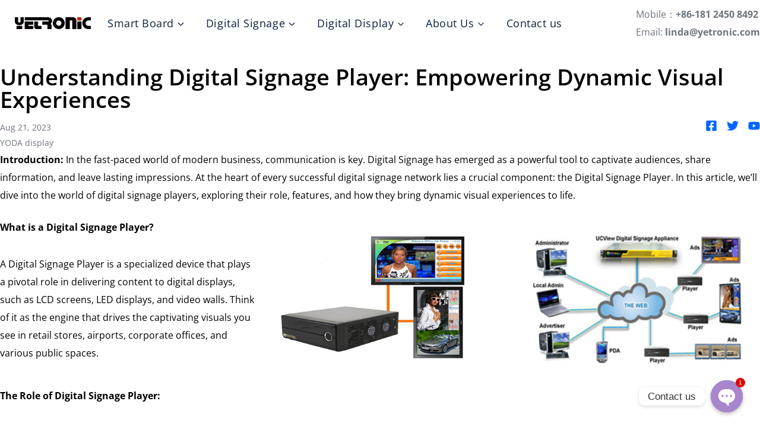

--- FILE ---
content_type: text/html; charset=UTF-8
request_url: https://yetronic.com/understanding-digital-signage-player/
body_size: 31088
content:
<!doctype html><html lang="en-US" class="no-js" itemtype="https://schema.org/Blog" itemscope><head><meta charset="UTF-8"><meta name="viewport" content="width=device-width, initial-scale=1, minimum-scale=1"><meta name='robots' content='index, follow, max-image-preview:large, max-snippet:-1, max-video-preview:-1' /> <!-- This site is optimized with the Yoast SEO plugin v25.3.1 - https://yoast.com/wordpress/plugins/seo/ --><link media="all" href="https://yetronic.com/wp-content/cache/autoptimize/css/autoptimize_5b9d6512e87135f48e1042be2d6761c2.css" rel="stylesheet"><title>Understanding Digital Signage Player: Empowering Dynamic Visual Experiences</title><meta name="description" content="A Digital Signage Player is a specialized device that plays a pivotal role in delivering content to digital displays, such as LCD screens..." /><link rel="canonical" href="https://yetronic.com/understanding-digital-signage-player/" /><meta property="og:locale" content="en_US" /><meta property="og:type" content="article" /><meta property="og:title" content="Understanding Digital Signage Player: Empowering Dynamic Visual Experiences" /><meta property="og:description" content="A Digital Signage Player is a specialized device that plays a pivotal role in delivering content to digital displays, such as LCD screens..." /><meta property="og:url" content="https://yetronic.com/understanding-digital-signage-player/" /><meta property="og:site_name" content="Smart Board Factory" /><meta property="article:published_time" content="2023-08-21T06:19:35+00:00" /><meta property="article:modified_time" content="2023-08-21T06:47:31+00:00" /><meta property="og:image" content="https://i0.wp.com/yetronic.com/wp-content/uploads/2023/08/digital-signage-media-player.jpg?fit=480%2C320&ssl=1" /><meta property="og:image:width" content="480" /><meta property="og:image:height" content="320" /><meta property="og:image:type" content="image/jpeg" /><meta name="author" content="yetronic" /><meta name="twitter:card" content="summary_large_image" /><meta name="twitter:label1" content="Written by" /><meta name="twitter:data1" content="yetronic" /><meta name="twitter:label2" content="Est. reading time" /><meta name="twitter:data2" content="4 minutes" /> <script type="application/ld+json" class="yoast-schema-graph">{"@context":"https://schema.org","@graph":[{"@type":"Article","@id":"https://yetronic.com/understanding-digital-signage-player/#article","isPartOf":{"@id":"https://yetronic.com/understanding-digital-signage-player/"},"author":{"name":"yetronic","@id":"https://yetronic.com/#/schema/person/700d327fd6fc87354f3f5fcccdf13189"},"headline":"Understanding Digital Signage Player: Empowering Dynamic Visual Experiences","datePublished":"2023-08-21T06:19:35+00:00","dateModified":"2023-08-21T06:47:31+00:00","mainEntityOfPage":{"@id":"https://yetronic.com/understanding-digital-signage-player/"},"wordCount":497,"publisher":{"@id":"https://yetronic.com/#organization"},"image":{"@id":"https://yetronic.com/understanding-digital-signage-player/#primaryimage"},"thumbnailUrl":"https://i0.wp.com/yetronic.com/wp-content/uploads/2023/08/digital-signage-media-player.jpg?fit=480%2C320&ssl=1","keywords":["Understanding Digital Signage Player"],"articleSection":["Digtal Signage"],"inLanguage":"en-US"},{"@type":"WebPage","@id":"https://yetronic.com/understanding-digital-signage-player/","url":"https://yetronic.com/understanding-digital-signage-player/","name":"Understanding Digital Signage Player: Empowering Dynamic Visual Experiences","isPartOf":{"@id":"https://yetronic.com/#website"},"primaryImageOfPage":{"@id":"https://yetronic.com/understanding-digital-signage-player/#primaryimage"},"image":{"@id":"https://yetronic.com/understanding-digital-signage-player/#primaryimage"},"thumbnailUrl":"https://i0.wp.com/yetronic.com/wp-content/uploads/2023/08/digital-signage-media-player.jpg?fit=480%2C320&ssl=1","datePublished":"2023-08-21T06:19:35+00:00","dateModified":"2023-08-21T06:47:31+00:00","description":"A Digital Signage Player is a specialized device that plays a pivotal role in delivering content to digital displays, such as LCD screens...","breadcrumb":{"@id":"https://yetronic.com/understanding-digital-signage-player/#breadcrumb"},"inLanguage":"en-US","potentialAction":[{"@type":"ReadAction","target":["https://yetronic.com/understanding-digital-signage-player/"]}]},{"@type":"ImageObject","inLanguage":"en-US","@id":"https://yetronic.com/understanding-digital-signage-player/#primaryimage","url":"https://i0.wp.com/yetronic.com/wp-content/uploads/2023/08/digital-signage-media-player.jpg?fit=480%2C320&ssl=1","contentUrl":"https://i0.wp.com/yetronic.com/wp-content/uploads/2023/08/digital-signage-media-player.jpg?fit=480%2C320&ssl=1","width":480,"height":320,"caption":"A Digital Signage Player is a specialized device that plays a pivotal role in delivering content to digital displays, such as LCD screens..."},{"@type":"BreadcrumbList","@id":"https://yetronic.com/understanding-digital-signage-player/#breadcrumb","itemListElement":[{"@type":"ListItem","position":1,"name":"首页","item":"https://yetronic.com/"},{"@type":"ListItem","position":2,"name":"Understanding Digital Signage Player: Empowering Dynamic Visual Experiences"}]},{"@type":"WebSite","@id":"https://yetronic.com/#website","url":"https://yetronic.com/","name":"Smart Board Factory","description":"Yetronic is a Smart Board factory with OED/OMD functions","publisher":{"@id":"https://yetronic.com/#organization"},"inLanguage":"en-US"},{"@type":"Organization","@id":"https://yetronic.com/#organization","name":"Smart Board Factory","url":"https://yetronic.com/","logo":{"@type":"ImageObject","inLanguage":"en-US","@id":"https://yetronic.com/#/schema/logo/image/","url":"https://i0.wp.com/yetronic.com/wp-content/uploads/2023/11/yetronic.png?fit=13541%2C2118&ssl=1","contentUrl":"https://i0.wp.com/yetronic.com/wp-content/uploads/2023/11/yetronic.png?fit=13541%2C2118&ssl=1","width":13541,"height":2118,"caption":"Smart Board Factory"},"image":{"@id":"https://yetronic.com/#/schema/logo/image/"}},{"@type":"Person","@id":"https://yetronic.com/#/schema/person/700d327fd6fc87354f3f5fcccdf13189","name":"yetronic","image":{"@type":"ImageObject","inLanguage":"en-US","@id":"https://yetronic.com/#/schema/person/image/","url":"https://secure.gravatar.com/avatar/31b9abaa38b652f693f1392236b6a50508367324973e640e8f1d2b15c61de06c?s=96&d=mm&r=g","contentUrl":"https://secure.gravatar.com/avatar/31b9abaa38b652f693f1392236b6a50508367324973e640e8f1d2b15c61de06c?s=96&d=mm&r=g","caption":"yetronic"},"sameAs":["https://yetronic.com"],"url":"https://yetronic.com/author/7uw62jr6sji5/"}]}</script> <!-- / Yoast SEO plugin. --><link rel='dns-prefetch' href='//stats.wp.com' /><link rel='dns-prefetch' href='//i0.wp.com' /><link rel='dns-prefetch' href='//c0.wp.com' /><link rel="alternate" type="application/rss+xml" title="Smart Board Factory &raquo; Feed" href="https://yetronic.com/feed/" /><link rel="alternate" type="application/rss+xml" title="Smart Board Factory &raquo; Comments Feed" href="https://yetronic.com/comments/feed/" /> <script defer src="[data-uri]"></script> <link rel="alternate" title="oEmbed (JSON)" type="application/json+oembed" href="https://yetronic.com/wp-json/oembed/1.0/embed?url=https%3A%2F%2Fyetronic.com%2Funderstanding-digital-signage-player%2F" /><link rel="alternate" title="oEmbed (XML)" type="text/xml+oembed" href="https://yetronic.com/wp-json/oembed/1.0/embed?url=https%3A%2F%2Fyetronic.com%2Funderstanding-digital-signage-player%2F&#038;format=xml" /> <!--n2css--><script src="https://yetronic.com/wp-includes/js/jquery/jquery.min.js?ver=3.7.1" id="jquery-core-js"></script> <script defer src="https://yetronic.com/wp-includes/js/jquery/jquery-migrate.min.js?ver=3.4.1" id="jquery-migrate-js"></script> <script src="https://yetronic.com/wp-includes/js/dist/hooks.min.js?ver=dd5603f07f9220ed27f1" id="wp-hooks-js"></script> <script src="https://yetronic.com/wp-includes/js/dist/i18n.min.js?ver=c26c3dc7bed366793375" id="wp-i18n-js"></script> <script defer id="wp-i18n-js-after" src="[data-uri]"></script> <script defer src="https://yetronic.com/wp-content/cache/autoptimize/js/autoptimize_single_91c513e6cb0146732809207176f1d769.js?minify=true&amp;ver=e69db286c9c94bd98790" id="wp-jp-i18n-loader-js"></script> <script defer id="wp-jp-i18n-loader-js-after" src="[data-uri]"></script> <link rel="https://api.w.org/" href="https://yetronic.com/wp-json/" /><link rel="alternate" title="JSON" type="application/json" href="https://yetronic.com/wp-json/wp/v2/posts/7316" /><link rel="EditURI" type="application/rsd+xml" title="RSD" href="https://yetronic.com/xmlrpc.php?rsd" /><meta name="generator" content="WordPress 6.9" /><link rel='shortlink' href='https://yetronic.com/?p=7316' /><link rel="preload" href="https://yetronic.com/wp-content/fonts/open-sans/memvYaGs126MiZpBA-UvWbX2vVnXBbObj2OVTS-muw.woff2" as="font" type="font/woff2" crossorigin><link rel="icon" href="https://i0.wp.com/yetronic.com/wp-content/uploads/2023/11/cropped-Yetronic-3.png?fit=32%2C32&#038;ssl=1" sizes="32x32" /><link rel="icon" href="https://i0.wp.com/yetronic.com/wp-content/uploads/2023/11/cropped-Yetronic-3.png?fit=192%2C192&#038;ssl=1" sizes="192x192" /><link rel="apple-touch-icon" href="https://i0.wp.com/yetronic.com/wp-content/uploads/2023/11/cropped-Yetronic-3.png?fit=180%2C180&#038;ssl=1" /><meta name="msapplication-TileImage" content="https://i0.wp.com/yetronic.com/wp-content/uploads/2023/11/cropped-Yetronic-3.png?fit=270%2C270&#038;ssl=1" /><meta name="google-site-verification" content="GsT4JnP5YfVbR4NrG5-9aoTJnIr4lu45grV2Y5GOgzA" /> <!-- Google Tag Manager --> <script defer src="[data-uri]"></script> <!-- End Google Tag Manager --> <!-- Event snippet for 提交 conversion page
In your html page, add the snippet and call gtag_report_conversion when someone clicks on the chosen link or button. --> <script defer src="[data-uri]"></script> <!-- Google tag (gtag.js) --> <script defer src="https://www.googletagmanager.com/gtag/js?id=AW-377494219"></script> <script defer src="[data-uri]"></script> <!-- Event snippet for 增强型客户提交表单 conversion page --> <script defer src="[data-uri]"></script> <!-- Event snippet for whatsapp点击 conversion page --> <script defer src="[data-uri]"></script> <!-- Event snippet for 电子邮件点击 conversion page --> <script defer src="[data-uri]"></script> <!-- Event snippet for 电话号码点击 conversion page --> <script defer src="[data-uri]"></script> </head> <!-- Google tag (gtag.js) --> <script defer src="https://www.googletagmanager.com/gtag/js?id=AW-377494219"></script> <script defer src="[data-uri]"></script> <body class="wp-singular post-template-default single single-post postid-7316 single-format-standard wp-custom-logo wp-embed-responsive wp-theme-kadence jps-theme-kadence footer-on-bottom hide-focus-outline link-style-no-underline content-title-style-normal content-width-normal content-style-unboxed content-vertical-padding-hide non-transparent-header mobile-non-transparent-header"><div id="wrapper" class="site wp-site-blocks"> <a class="skip-link screen-reader-text scroll-ignore" href="#main">Skip to content</a><header id="masthead" class="site-header" role="banner" itemtype="https://schema.org/WPHeader" itemscope><div id="main-header" class="site-header-wrap"><div class="site-header-inner-wrap kadence-sticky-header" data-reveal-scroll-up="false" data-shrink="false"><div class="site-header-upper-wrap"><div class="site-header-upper-inner-wrap"><div class="site-main-header-wrap site-header-row-container site-header-focus-item site-header-row-layout-standard" data-section="kadence_customizer_header_main"><div class="site-header-row-container-inner"><div class="site-container"><div class="site-main-header-inner-wrap site-header-row site-header-row-has-sides site-header-row-no-center"><div class="site-header-main-section-left site-header-section site-header-section-left"><div class="site-header-item site-header-focus-item" data-section="title_tagline"><div class="site-branding branding-layout-standard site-brand-logo-only"><a class="brand has-logo-image" href="https://yetronic.com/" rel="home" aria-label="Smart Board Factory"><img width="13541" height="2118" src="https://i0.wp.com/yetronic.com/wp-content/uploads/2023/11/yetronic.png?fit=13541%2C2118&amp;ssl=1" class="custom-logo" alt="Smart Board Factory" decoding="async" fetchpriority="high" srcset="https://i0.wp.com/yetronic.com/wp-content/uploads/2023/11/yetronic.png?w=13541&amp;ssl=1 13541w, https://i0.wp.com/yetronic.com/wp-content/uploads/2023/11/yetronic.png?resize=300%2C47&amp;ssl=1 300w, https://i0.wp.com/yetronic.com/wp-content/uploads/2023/11/yetronic.png?resize=1024%2C160&amp;ssl=1 1024w, https://i0.wp.com/yetronic.com/wp-content/uploads/2023/11/yetronic.png?resize=768%2C120&amp;ssl=1 768w, https://i0.wp.com/yetronic.com/wp-content/uploads/2023/11/yetronic.png?resize=1536%2C240&amp;ssl=1 1536w, https://i0.wp.com/yetronic.com/wp-content/uploads/2023/11/yetronic.png?resize=2048%2C320&amp;ssl=1 2048w, https://i0.wp.com/yetronic.com/wp-content/uploads/2023/11/yetronic.png?w=2800&amp;ssl=1 2800w, https://i0.wp.com/yetronic.com/wp-content/uploads/2023/11/yetronic.png?w=4200&amp;ssl=1 4200w" sizes="(max-width: 13541px) 100vw, 13541px" /></a></div></div><!-- data-section="title_tagline" --><div class="site-header-item site-header-focus-item site-header-item-main-navigation header-navigation-layout-stretch-false header-navigation-layout-fill-stretch-false" data-section="kadence_customizer_primary_navigation"><nav id="site-navigation" class="main-navigation header-navigation nav--toggle-sub header-navigation-style-standard header-navigation-dropdown-animation-fade-up" role="navigation" aria-label="Primary Navigation"><div class="primary-menu-container header-menu-container"><ul id="primary-menu" class="menu"><li id="menu-item-7084" class="menu-item menu-item-type-post_type menu-item-object-page menu-item-has-children menu-item-7084"><a href="https://yetronic.com/smart-boards/"><span class="nav-drop-title-wrap">Smart Board<span class="dropdown-nav-toggle"><span class="kadence-svg-iconset svg-baseline"><svg aria-hidden="true" class="kadence-svg-icon kadence-arrow-down-svg" fill="currentColor" version="1.1" xmlns="http://www.w3.org/2000/svg" width="24" height="24" viewBox="0 0 24 24"><title>Expand</title><path d="M5.293 9.707l6 6c0.391 0.391 1.024 0.391 1.414 0l6-6c0.391-0.391 0.391-1.024 0-1.414s-1.024-0.391-1.414 0l-5.293 5.293-5.293-5.293c-0.391-0.391-1.024-0.391-1.414 0s-0.391 1.024 0 1.414z"></path> </svg></span></span></span></a><ul class="sub-menu"><li id="menu-item-10427" class="menu-item menu-item-type-post_type menu-item-object-page menu-item-10427"><a href="https://yetronic.com/smart-boards/smart-board-for-classroom/">Smart Boards for Classroom</a></li><li id="menu-item-10428" class="menu-item menu-item-type-post_type menu-item-object-page menu-item-10428"><a href="https://yetronic.com/smart-boards/smart-board-for-conference/">Smart Board for Conference Room</a></li><li id="menu-item-11273" class="menu-item menu-item-type-post_type menu-item-object-page menu-item-11273"><a href="https://yetronic.com/smart-boards/65-inch-smart-board/">65 inch Smart Board</a></li><li id="menu-item-11402" class="menu-item menu-item-type-post_type menu-item-object-page menu-item-11402"><a href="https://yetronic.com/smart-boards/smart-board-75-inch/">75 Inch Smart Board</a></li><li id="menu-item-11401" class="menu-item menu-item-type-post_type menu-item-object-page menu-item-11401"><a href="https://yetronic.com/smart-boards/86-inch-smart-board/">86 Inch Smart Board</a></li><li id="menu-item-12347" class="menu-item menu-item-type-post_type menu-item-object-page menu-item-12347"><a href="https://yetronic.com/smart-boards/98-inch-smart-board/">98 inch Smart Board</a></li><li id="menu-item-12346" class="menu-item menu-item-type-post_type menu-item-object-page menu-item-12346"><a href="https://yetronic.com/smart-boards/105-inch-smart-board/">105 inch Smart Board</a></li><li id="menu-item-12381" class="menu-item menu-item-type-post_type menu-item-object-page menu-item-12381"><a href="https://yetronic.com/smart-boards/110-inch-smart-board/">110 inch Smart Board</a></li></ul></li><li id="menu-item-8189" class="menu-item menu-item-type-post_type menu-item-object-page menu-item-has-children menu-item-8189"><a href="https://yetronic.com/digital-signage-display-manufacturer/"><span class="nav-drop-title-wrap">Digital Signage<span class="dropdown-nav-toggle"><span class="kadence-svg-iconset svg-baseline"><svg aria-hidden="true" class="kadence-svg-icon kadence-arrow-down-svg" fill="currentColor" version="1.1" xmlns="http://www.w3.org/2000/svg" width="24" height="24" viewBox="0 0 24 24"><title>Expand</title><path d="M5.293 9.707l6 6c0.391 0.391 1.024 0.391 1.414 0l6-6c0.391-0.391 0.391-1.024 0-1.414s-1.024-0.391-1.414 0l-5.293 5.293-5.293-5.293c-0.391-0.391-1.024-0.391-1.414 0s-0.391 1.024 0 1.414z"></path> </svg></span></span></span></a><ul class="sub-menu"><li id="menu-item-10434" class="menu-item menu-item-type-post_type menu-item-object-page menu-item-has-children menu-item-10434"><a href="https://yetronic.com/square-lcd-display/"><span class="nav-drop-title-wrap">Square LCD Display<span class="dropdown-nav-toggle"><span class="kadence-svg-iconset svg-baseline"><svg aria-hidden="true" class="kadence-svg-icon kadence-arrow-down-svg" fill="currentColor" version="1.1" xmlns="http://www.w3.org/2000/svg" width="24" height="24" viewBox="0 0 24 24"><title>Expand</title><path d="M5.293 9.707l6 6c0.391 0.391 1.024 0.391 1.414 0l6-6c0.391-0.391 0.391-1.024 0-1.414s-1.024-0.391-1.414 0l-5.293 5.293-5.293-5.293c-0.391-0.391-1.024-0.391-1.414 0s-0.391 1.024 0 1.414z"></path> </svg></span></span></span></a><ul class="sub-menu"><li id="menu-item-13084" class="menu-item menu-item-type-post_type menu-item-object-page menu-item-13084"><a href="https://yetronic.com/square-lcd-display/22-inch-square-lcd-display/">22 inch Square LCD Display</a></li><li id="menu-item-13085" class="menu-item menu-item-type-post_type menu-item-object-page menu-item-13085"><a href="https://yetronic.com/square-lcd-display/33-inch-square-lcd-display/">33 Inch Square LCD Display</a></li></ul></li><li id="menu-item-11570" class="menu-item menu-item-type-post_type menu-item-object-page menu-item-11570"><a href="https://yetronic.com/round-lcd-display/">Round LCD Display</a></li><li id="menu-item-11653" class="menu-item menu-item-type-post_type menu-item-object-page menu-item-has-children menu-item-11653"><a href="https://yetronic.com/stretched-bar-lcd-display/"><span class="nav-drop-title-wrap">Stretched Bar LCD Display<span class="dropdown-nav-toggle"><span class="kadence-svg-iconset svg-baseline"><svg aria-hidden="true" class="kadence-svg-icon kadence-arrow-down-svg" fill="currentColor" version="1.1" xmlns="http://www.w3.org/2000/svg" width="24" height="24" viewBox="0 0 24 24"><title>Expand</title><path d="M5.293 9.707l6 6c0.391 0.391 1.024 0.391 1.414 0l6-6c0.391-0.391 0.391-1.024 0-1.414s-1.024-0.391-1.414 0l-5.293 5.293-5.293-5.293c-0.391-0.391-1.024-0.391-1.414 0s-0.391 1.024 0 1.414z"></path> </svg></span></span></span></a><ul class="sub-menu"><li id="menu-item-13071" class="menu-item menu-item-type-post_type menu-item-object-page menu-item-13071"><a href="https://yetronic.com/stretched-bar-lcd-display/19-inch-stretched-bar-lcd-display/">19 inch Stretched Bar LCD Display</a></li><li id="menu-item-13072" class="menu-item menu-item-type-post_type menu-item-object-page menu-item-13072"><a href="https://yetronic.com/stretched-bar-lcd-display/24-inch-stretched-bar-lcd-display/">24 inch Stretched Bar LCD Display</a></li><li id="menu-item-13073" class="menu-item menu-item-type-post_type menu-item-object-page menu-item-13073"><a href="https://yetronic.com/stretched-bar-lcd-display/28-inch-stretched-bar-lcd-display/">28 inch Stretched Bar LCD Display</a></li><li id="menu-item-13074" class="menu-item menu-item-type-post_type menu-item-object-page menu-item-13074"><a href="https://yetronic.com/stretched-bar-lcd-display/47-1-inch-stretched-bar-lcd-display/">47 inch Stretched Bar LCD Display</a></li><li id="menu-item-13075" class="menu-item menu-item-type-post_type menu-item-object-page menu-item-13075"><a href="https://yetronic.com/stretched-bar-lcd-display/48-inch-stretched-bar-lcd-display/">48 Inch Stretched Bar LCD Display</a></li><li id="menu-item-13076" class="menu-item menu-item-type-post_type menu-item-object-page menu-item-13076"><a href="https://yetronic.com/stretched-bar-lcd-display/86-inch-stretched-bar-lcd-display/">86 inch Stretched Bar LCD Display</a></li></ul></li><li id="menu-item-10433" class="menu-item menu-item-type-post_type menu-item-object-page menu-item-has-children menu-item-10433"><a href="https://yetronic.com/portable-digital-signage/"><span class="nav-drop-title-wrap">Portable Digital Signage<span class="dropdown-nav-toggle"><span class="kadence-svg-iconset svg-baseline"><svg aria-hidden="true" class="kadence-svg-icon kadence-arrow-down-svg" fill="currentColor" version="1.1" xmlns="http://www.w3.org/2000/svg" width="24" height="24" viewBox="0 0 24 24"><title>Expand</title><path d="M5.293 9.707l6 6c0.391 0.391 1.024 0.391 1.414 0l6-6c0.391-0.391 0.391-1.024 0-1.414s-1.024-0.391-1.414 0l-5.293 5.293-5.293-5.293c-0.391-0.391-1.024-0.391-1.414 0s-0.391 1.024 0 1.414z"></path> </svg></span></span></span></a><ul class="sub-menu"><li id="menu-item-13059" class="menu-item menu-item-type-post_type menu-item-object-page menu-item-13059"><a href="https://yetronic.com/portable-digital-signage/32-inch-portable-digital-signage/">32 inch Portable Digital Signage</a></li><li id="menu-item-13058" class="menu-item menu-item-type-post_type menu-item-object-page menu-item-13058"><a href="https://yetronic.com/portable-digital-signage/43-inch-portable-digital-signage/">43 inch Portable Digital Signage</a></li><li id="menu-item-13057" class="menu-item menu-item-type-post_type menu-item-object-page menu-item-13057"><a href="https://yetronic.com/portable-digital-signage/49-inch-portable-digital-signage/">49 inch Portable Digital Signage</a></li><li id="menu-item-13056" class="menu-item menu-item-type-post_type menu-item-object-page menu-item-13056"><a href="https://yetronic.com/portable-digital-signage/55-inch-portable-digital-signage/">55 inch Portable Digital Signage</a></li></ul></li><li id="menu-item-12348" class="menu-item menu-item-type-post_type menu-item-object-page menu-item-has-children menu-item-12348"><a href="https://yetronic.com/products/outdoor-digital-signage/"><span class="nav-drop-title-wrap">Digital Signage Outdoor<span class="dropdown-nav-toggle"><span class="kadence-svg-iconset svg-baseline"><svg aria-hidden="true" class="kadence-svg-icon kadence-arrow-down-svg" fill="currentColor" version="1.1" xmlns="http://www.w3.org/2000/svg" width="24" height="24" viewBox="0 0 24 24"><title>Expand</title><path d="M5.293 9.707l6 6c0.391 0.391 1.024 0.391 1.414 0l6-6c0.391-0.391 0.391-1.024 0-1.414s-1.024-0.391-1.414 0l-5.293 5.293-5.293-5.293c-0.391-0.391-1.024-0.391-1.414 0s-0.391 1.024 0 1.414z"></path> </svg></span></span></span></a><ul class="sub-menu"><li id="menu-item-13066" class="menu-item menu-item-type-post_type menu-item-object-page menu-item-13066"><a href="https://yetronic.com/products/outdoor-digital-signage/21-5-inch-outdoor-digital-signage/">21.5 inch Outdoor Digital Signage</a></li><li id="menu-item-13065" class="menu-item menu-item-type-post_type menu-item-object-page menu-item-13065"><a href="https://yetronic.com/products/outdoor-digital-signage/32-inch-outdoor-digital-signage/">32 inch Outdoor Digital Signage</a></li><li id="menu-item-13064" class="menu-item menu-item-type-post_type menu-item-object-page menu-item-13064"><a href="https://yetronic.com/products/outdoor-digital-signage/43-lnch-outdoor-highlight-digital-signage/">43 lnch Outdoor  Digital Signage </a></li><li id="menu-item-13063" class="menu-item menu-item-type-post_type menu-item-object-page menu-item-13063"><a href="https://yetronic.com/products/outdoor-digital-signage/49-inch-outdoor-highlight-digital-signage/">49inch Outdoor Digital Signage</a></li><li id="menu-item-13062" class="menu-item menu-item-type-post_type menu-item-object-page menu-item-13062"><a href="https://yetronic.com/products/outdoor-digital-signage/55-inch-outdoor-highlight-digital-signage/">55 Inch Outdoor Digital Signage</a></li><li id="menu-item-13061" class="menu-item menu-item-type-post_type menu-item-object-page menu-item-13061"><a href="https://yetronic.com/products/outdoor-digital-signage/55-inch-outdoor-highlight-touch-screen-kiosk/">55 Inch Outdoor Touch Screen Kiosk</a></li><li id="menu-item-13060" class="menu-item menu-item-type-post_type menu-item-object-page menu-item-13060"><a href="https://yetronic.com/products/outdoor-digital-signage/65-inch-outdoor-highlight-digital-signage/">65 Inch Outdoor  Digital Signage</a></li></ul></li><li id="menu-item-10430" class="menu-item menu-item-type-post_type menu-item-object-page menu-item-10430"><a href="https://yetronic.com/floor-standing-lcd-digital-signage/" title="Floor Standing LCD Digital Signage, digital sign board">Vertical Digital Display</a></li><li id="menu-item-11859" class="menu-item menu-item-type-post_type menu-item-object-page menu-item-has-children menu-item-11859"><a href="https://yetronic.com/kiosk-touch-panel/"><span class="nav-drop-title-wrap">Kiosk Touch Panel<span class="dropdown-nav-toggle"><span class="kadence-svg-iconset svg-baseline"><svg aria-hidden="true" class="kadence-svg-icon kadence-arrow-down-svg" fill="currentColor" version="1.1" xmlns="http://www.w3.org/2000/svg" width="24" height="24" viewBox="0 0 24 24"><title>Expand</title><path d="M5.293 9.707l6 6c0.391 0.391 1.024 0.391 1.414 0l6-6c0.391-0.391 0.391-1.024 0-1.414s-1.024-0.391-1.414 0l-5.293 5.293-5.293-5.293c-0.391-0.391-1.024-0.391-1.414 0s-0.391 1.024 0 1.414z"></path> </svg></span></span></span></a><ul class="sub-menu"><li id="menu-item-13067" class="menu-item menu-item-type-post_type menu-item-object-page menu-item-13067"><a href="https://yetronic.com/kiosk-touch-panel/32-inch-kiosk-touch-panel/">32 inch Kiosk Touch Panel</a></li><li id="menu-item-13069" class="menu-item menu-item-type-post_type menu-item-object-page menu-item-13069"><a href="https://yetronic.com/kiosk-touch-panel/49-inch-kiosk-touch-panel/">49 inch Kiosk Touch Panel</a></li><li id="menu-item-13068" class="menu-item menu-item-type-post_type menu-item-object-page menu-item-13068"><a href="https://yetronic.com/kiosk-touch-panel/43-inch-kiosk-touch-panel/">43 inch Kiosk Touch Panel</a></li><li id="menu-item-13070" class="menu-item menu-item-type-post_type menu-item-object-page menu-item-13070"><a href="https://yetronic.com/kiosk-touch-panel/55-inch-kiosk-touch-panel/">55 inch Kiosk Touch Panel</a></li></ul></li><li id="menu-item-10429" class="menu-item menu-item-type-post_type menu-item-object-page menu-item-10429"><a href="https://yetronic.com/digital-signage-video-wall/">Digital Signage Video Wall</a></li><li id="menu-item-11858" class="menu-item menu-item-type-post_type menu-item-object-page menu-item-11858"><a href="https://yetronic.com/elevator-advertising-display/">Elevator Advertising Display</a></li><li id="menu-item-11654" class="menu-item menu-item-type-post_type menu-item-object-page menu-item-11654"><a href="https://yetronic.com/double-sided-digital-display/">Double Sided Digital Display</a></li><li id="menu-item-12054" class="menu-item menu-item-type-post_type menu-item-object-page menu-item-12054"><a href="https://yetronic.com/single-sided-screen-window-display/">Single Sided Screen Window Display</a></li><li id="menu-item-12053" class="menu-item menu-item-type-post_type menu-item-object-page menu-item-12053"><a href="https://yetronic.com/wall-mounted-digital-signage/">Wall Mounted Digital Signage</a></li></ul></li><li id="menu-item-12264" class="menu-item menu-item-type-custom menu-item-object-custom menu-item-has-children menu-item-12264"><a href="#"><span class="nav-drop-title-wrap">Digital Display<span class="dropdown-nav-toggle"><span class="kadence-svg-iconset svg-baseline"><svg aria-hidden="true" class="kadence-svg-icon kadence-arrow-down-svg" fill="currentColor" version="1.1" xmlns="http://www.w3.org/2000/svg" width="24" height="24" viewBox="0 0 24 24"><title>Expand</title><path d="M5.293 9.707l6 6c0.391 0.391 1.024 0.391 1.414 0l6-6c0.391-0.391 0.391-1.024 0-1.414s-1.024-0.391-1.414 0l-5.293 5.293-5.293-5.293c-0.391-0.391-1.024-0.391-1.414 0s-0.391 1.024 0 1.414z"></path> </svg></span></span></span></a><ul class="sub-menu"><li id="menu-item-12265" class="menu-item menu-item-type-post_type menu-item-object-page menu-item-12265"><a href="https://yetronic.com/portable-touch-screen-smart-tv-32-inch/">Portable Touch Screen</a></li><li id="menu-item-12266" class="menu-item menu-item-type-post_type menu-item-object-page menu-item-12266"><a href="https://yetronic.com/32-inch-mobile-smart-screen/">Mobile Smart Screen</a></li><li id="menu-item-8188" class="menu-item menu-item-type-post_type menu-item-object-page menu-item-8188"><a href="https://yetronic.com/lcd-video-wall/">LCD Video Wall</a></li><li id="menu-item-13083" class="menu-item menu-item-type-post_type menu-item-object-page menu-item-has-children menu-item-13083"><a href="https://yetronic.com/lcd-monitor-98-22-24-32-43-55-inch/"><span class="nav-drop-title-wrap">LCD Monitor<span class="dropdown-nav-toggle"><span class="kadence-svg-iconset svg-baseline"><svg aria-hidden="true" class="kadence-svg-icon kadence-arrow-down-svg" fill="currentColor" version="1.1" xmlns="http://www.w3.org/2000/svg" width="24" height="24" viewBox="0 0 24 24"><title>Expand</title><path d="M5.293 9.707l6 6c0.391 0.391 1.024 0.391 1.414 0l6-6c0.391-0.391 0.391-1.024 0-1.414s-1.024-0.391-1.414 0l-5.293 5.293-5.293-5.293c-0.391-0.391-1.024-0.391-1.414 0s-0.391 1.024 0 1.414z"></path> </svg></span></span></span></a><ul class="sub-menu"><li id="menu-item-13077" class="menu-item menu-item-type-post_type menu-item-object-page menu-item-13077"><a href="https://yetronic.com/lcd-monitor-98-22-24-32-43-55-inch/22-inch-lcd-monitor/">22 Inch LCD Monitor</a></li><li id="menu-item-13078" class="menu-item menu-item-type-post_type menu-item-object-page menu-item-13078"><a href="https://yetronic.com/lcd-monitor-98-22-24-32-43-55-inch/24-inch-lcd-monitor/">24 Inch LCD Monitor</a></li><li id="menu-item-13079" class="menu-item menu-item-type-post_type menu-item-object-page menu-item-13079"><a href="https://yetronic.com/lcd-monitor-98-22-24-32-43-55-inch/32-inch-lcd-monitor/">32 Inch LCD Monitor</a></li><li id="menu-item-13080" class="menu-item menu-item-type-post_type menu-item-object-page menu-item-13080"><a href="https://yetronic.com/lcd-monitor-98-22-24-32-43-55-inch/43-inch-lcd-monitor/">43 Inch LCD Monitor</a></li><li id="menu-item-13081" class="menu-item menu-item-type-post_type menu-item-object-page menu-item-13081"><a href="https://yetronic.com/lcd-monitor-98-22-24-32-43-55-inch/55-inch-lcd-monitor/">55 Inch LCD Monitor</a></li><li id="menu-item-13082" class="menu-item menu-item-type-post_type menu-item-object-page menu-item-13082"><a href="https://yetronic.com/lcd-monitor-98-22-24-32-43-55-inch/65-inch-lcd-monitor/">65 Inch LCD Monitor</a></li></ul></li><li id="menu-item-12263" class="menu-item menu-item-type-post_type menu-item-object-page menu-item-12263"><a href="https://yetronic.com/smart-transparent-oled-wine-cooler/">Smart OLED Transparent Wine Cooler</a></li><li id="menu-item-12267" class="menu-item menu-item-type-post_type menu-item-object-page menu-item-12267"><a href="https://yetronic.com/oled-transparent-display/">OLED Transparent Display</a></li><li id="menu-item-10432" class="menu-item menu-item-type-post_type menu-item-object-page menu-item-10432"><a href="https://yetronic.com/touch-screen-fitness-mirror/">Touch Screen Fitness Mirror</a></li><li id="menu-item-12155" class="menu-item menu-item-type-post_type menu-item-object-page menu-item-12155"><a href="https://yetronic.com/touchscreen-smart-mirror/">Smart Mirror</a></li></ul></li><li id="menu-item-11825" class="menu-item menu-item-type-custom menu-item-object-custom menu-item-has-children menu-item-11825"><a href="#"><span class="nav-drop-title-wrap">About Us<span class="dropdown-nav-toggle"><span class="kadence-svg-iconset svg-baseline"><svg aria-hidden="true" class="kadence-svg-icon kadence-arrow-down-svg" fill="currentColor" version="1.1" xmlns="http://www.w3.org/2000/svg" width="24" height="24" viewBox="0 0 24 24"><title>Expand</title><path d="M5.293 9.707l6 6c0.391 0.391 1.024 0.391 1.414 0l6-6c0.391-0.391 0.391-1.024 0-1.414s-1.024-0.391-1.414 0l-5.293 5.293-5.293-5.293c-0.391-0.391-1.024-0.391-1.414 0s-0.391 1.024 0 1.414z"></path> </svg></span></span></span></a><ul class="sub-menu"><li id="menu-item-6865" class="menu-item menu-item-type-post_type menu-item-object-page menu-item-6865"><a href="https://yetronic.com/about-us/">About Yetronic</a></li><li id="menu-item-6868" class="menu-item menu-item-type-post_type menu-item-object-page menu-item-6868"><a href="https://yetronic.com/oem-odm/">OEM ODM Service</a></li><li id="menu-item-13138" class="menu-item menu-item-type-post_type menu-item-object-page menu-item-13138"><a href="https://yetronic.com/custom-digital-signage/">Custom Digital Signage</a></li><li id="menu-item-10435" class="menu-item menu-item-type-post_type menu-item-object-page menu-item-10435"><a href="https://yetronic.com/production-management-system/">Production Management System</a></li><li id="menu-item-10436" class="menu-item menu-item-type-post_type menu-item-object-page menu-item-10436"><a href="https://yetronic.com/quality-assurance-system/">Quality Assurance System</a></li><li id="menu-item-6867" class="menu-item menu-item-type-post_type menu-item-object-page menu-item-6867"><a href="https://yetronic.com/news/">Blog</a></li></ul></li><li id="menu-item-6866" class="menu-item menu-item-type-post_type menu-item-object-page menu-item-6866"><a href="https://yetronic.com/contact-us/">Contact us</a></li></ul></div></nav><!-- #site-navigation --></div><!-- data-section="primary_navigation" --></div><div class="site-header-main-section-right site-header-section site-header-section-right"><div class="site-header-item site-header-focus-item" data-section="kadence_customizer_header_html"><div class="header-html inner-link-style-normal"><div class="header-html-inner"><p>Mobile：<strong>+86-181 2450 8492</strong><br /> Email: <strong>linda@yetronic.com</strong></p></div></div></div><!-- data-section="header_html" --></div></div></div></div></div></div></div></div></div><div id="mobile-header" class="site-mobile-header-wrap"><div class="site-header-inner-wrap kadence-sticky-header" data-shrink="false" data-reveal-scroll-up="false"><div class="site-header-upper-wrap"><div class="site-header-upper-inner-wrap"><div class="site-main-header-wrap site-header-focus-item site-header-row-layout-standard site-header-row-tablet-layout-default site-header-row-mobile-layout-default "><div class="site-header-row-container-inner"><div class="site-container"><div class="site-main-header-inner-wrap site-header-row site-header-row-has-sides site-header-row-center-column"><div class="site-header-main-section-left site-header-section site-header-section-left"><div class="site-header-item site-header-focus-item site-header-item-navgation-popup-toggle" data-section="kadence_customizer_mobile_trigger"><div class="mobile-toggle-open-container"> <button id="mobile-toggle" class="menu-toggle-open drawer-toggle menu-toggle-style-default" aria-label="Open menu" data-toggle-target="#mobile-drawer" data-toggle-body-class="showing-popup-drawer-from-right" aria-expanded="false" data-set-focus=".menu-toggle-close"
 > <span class="menu-toggle-icon"><span class="kadence-svg-iconset"><svg aria-hidden="true" class="kadence-svg-icon kadence-menu-svg" fill="currentColor" version="1.1" xmlns="http://www.w3.org/2000/svg" width="24" height="24" viewBox="0 0 24 24"><title>Toggle Menu</title><path d="M3 13h18c0.552 0 1-0.448 1-1s-0.448-1-1-1h-18c-0.552 0-1 0.448-1 1s0.448 1 1 1zM3 7h18c0.552 0 1-0.448 1-1s-0.448-1-1-1h-18c-0.552 0-1 0.448-1 1s0.448 1 1 1zM3 19h18c0.552 0 1-0.448 1-1s-0.448-1-1-1h-18c-0.552 0-1 0.448-1 1s0.448 1 1 1z"></path> </svg></span></span> </button></div></div><!-- data-section="mobile_trigger" --></div><div class="site-header-main-section-center site-header-section site-header-section-center"><div class="site-header-item site-header-focus-item" data-section="title_tagline"><div class="site-branding mobile-site-branding branding-layout-standard branding-tablet-layout-inherit site-brand-logo-only branding-mobile-layout-inherit"><a class="brand has-logo-image" href="https://yetronic.com/" rel="home" aria-label="Smart Board Factory"><img width="13541" height="2118" src="https://i0.wp.com/yetronic.com/wp-content/uploads/2023/11/yetronic.png?fit=13541%2C2118&amp;ssl=1" class="custom-logo" alt="Smart Board Factory" decoding="async" srcset="https://i0.wp.com/yetronic.com/wp-content/uploads/2023/11/yetronic.png?w=13541&amp;ssl=1 13541w, https://i0.wp.com/yetronic.com/wp-content/uploads/2023/11/yetronic.png?resize=300%2C47&amp;ssl=1 300w, https://i0.wp.com/yetronic.com/wp-content/uploads/2023/11/yetronic.png?resize=1024%2C160&amp;ssl=1 1024w, https://i0.wp.com/yetronic.com/wp-content/uploads/2023/11/yetronic.png?resize=768%2C120&amp;ssl=1 768w, https://i0.wp.com/yetronic.com/wp-content/uploads/2023/11/yetronic.png?resize=1536%2C240&amp;ssl=1 1536w, https://i0.wp.com/yetronic.com/wp-content/uploads/2023/11/yetronic.png?resize=2048%2C320&amp;ssl=1 2048w, https://i0.wp.com/yetronic.com/wp-content/uploads/2023/11/yetronic.png?w=2800&amp;ssl=1 2800w, https://i0.wp.com/yetronic.com/wp-content/uploads/2023/11/yetronic.png?w=4200&amp;ssl=1 4200w" sizes="(max-width: 13541px) 100vw, 13541px" /></a></div></div><!-- data-section="title_tagline" --></div><div class="site-header-main-section-right site-header-section site-header-section-right"></div></div></div></div></div></div></div></div></div></header><!-- #masthead --><div id="inner-wrap" class="wrap hfeed kt-clear"><div id="primary" class="content-area"><div class="content-container site-container"><main id="main" class="site-main" role="main"><div class="content-wrap"><article id="post-7316" class="entry content-bg single-entry post-7316 post type-post status-publish format-standard has-post-thumbnail hentry category-news-digtal-signage tag-understanding-digital-signage-player"><div class="entry-content-wrap"><header class="entry-header post-title title-align-center title-tablet-align-inherit title-mobile-align-inherit"></header><!-- .entry-header --><div class="entry-content single-content"><div class="wp-block-kadence-column kadence-column7316_3fe3be-aa"><div class="kt-inside-inner-col"><h1 class="wp-block-heading has-larger-font-size">Understanding Digital Signage Player: Empowering Dynamic Visual Experiences</h1></div></div><div class="wp-block-kadence-column kadence-column7316_76d40c-33"><div class="kt-inside-inner-col"><div class="kb-row-layout-wrap kb-row-layout-id7316_98e9bb-db alignnone wp-block-kadence-rowlayout"><div class="kt-row-column-wrap kt-has-2-columns kt-row-layout-equal kt-tab-layout-inherit kt-mobile-layout-row kt-row-valign-top"><div class="wp-block-kadence-column kadence-column7316_ea6911-57"><div class="kt-inside-inner-col"><div class="kt-adv-heading7316_79d3aa-f3 wp-block-kadence-advancedheading has-theme-palette-4-color has-text-color" data-kb-block="kb-adv-heading7316_79d3aa-f3">Aug 21, 2023</div><p class="has-small-font-size">YODA display</p></div></div><div class="wp-block-kadence-column kadence-column7316_3e8a70-17"><div class="kt-inside-inner-col"><div class="wp-block-kadence-icon kt-svg-icons kt-svg-icons7316_025432-6a alignnone"><div class="wp-block-kadence-single-icon kt-svg-style-default kt-svg-icon-wrap kt-svg-item-7316_706e36-f7"><a href="https://www.facebook.com/profile.php?id=100090226914977" class="kt-svg-icon-link"><span class="kb-svg-icon-wrap kb-svg-icon-fa_facebook-square"><svg viewBox="0 0 448 512"  fill="currentColor" xmlns="http://www.w3.org/2000/svg"  aria-hidden="true"><path d="M400 32H48A48 48 0 0 0 0 80v352a48 48 0 0 0 48 48h137.25V327.69h-63V256h63v-54.64c0-62.15 37-96.48 93.67-96.48 27.14 0 55.52 4.84 55.52 4.84v61h-31.27c-30.81 0-40.42 19.12-40.42 38.73V256h68.78l-11 71.69h-57.78V480H400a48 48 0 0 0 48-48V80a48 48 0 0 0-48-48z"/></svg></span></a></div><div class="wp-block-kadence-single-icon kt-svg-style-default kt-svg-icon-wrap kt-svg-item-7316_c1bd3e-87"><a href="https://twitter.com/Yoda66644" class="kt-svg-icon-link"><span class="kb-svg-icon-wrap kb-svg-icon-fa_twitter"><svg viewBox="0 0 512 512"  fill="currentColor" xmlns="http://www.w3.org/2000/svg"  aria-hidden="true"><path d="M459.37 151.716c.325 4.548.325 9.097.325 13.645 0 138.72-105.583 298.558-298.558 298.558-59.452 0-114.68-17.219-161.137-47.106 8.447.974 16.568 1.299 25.34 1.299 49.055 0 94.213-16.568 130.274-44.832-46.132-.975-84.792-31.188-98.112-72.772 6.498.974 12.995 1.624 19.818 1.624 9.421 0 18.843-1.3 27.614-3.573-48.081-9.747-84.143-51.98-84.143-102.985v-1.299c13.969 7.797 30.214 12.67 47.431 13.319-28.264-18.843-46.781-51.005-46.781-87.391 0-19.492 5.197-37.36 14.294-52.954 51.655 63.675 129.3 105.258 216.365 109.807-1.624-7.797-2.599-15.918-2.599-24.04 0-57.828 46.782-104.934 104.934-104.934 30.213 0 57.502 12.67 76.67 33.137 23.715-4.548 46.456-13.32 66.599-25.34-7.798 24.366-24.366 44.833-46.132 57.827 21.117-2.273 41.584-8.122 60.426-16.243-14.292 20.791-32.161 39.308-52.628 54.253z"/></svg></span></a></div><div class="wp-block-kadence-single-icon kt-svg-style-default kt-svg-icon-wrap kt-svg-item-7316_9a4eb2-d9"><a href="https://www.youtube.com/channel/UCR2n1FhGi7BRYan6cdmBCGg" class="kt-svg-icon-link"><span class="kb-svg-icon-wrap kb-svg-icon-fa_youtube"><svg viewBox="0 0 576 512"  fill="currentColor" xmlns="http://www.w3.org/2000/svg"  aria-hidden="true"><path d="M549.655 124.083c-6.281-23.65-24.787-42.276-48.284-48.597C458.781 64 288 64 288 64S117.22 64 74.629 75.486c-23.497 6.322-42.003 24.947-48.284 48.597-11.412 42.867-11.412 132.305-11.412 132.305s0 89.438 11.412 132.305c6.281 23.65 24.787 41.5 48.284 47.821C117.22 448 288 448 288 448s170.78 0 213.371-11.486c23.497-6.321 42.003-24.171 48.284-47.821 11.412-42.867 11.412-132.305 11.412-132.305s0-89.438-11.412-132.305zm-317.51 213.508V175.185l142.739 81.205-142.739 81.201z"/></svg></span></a></div></div></div></div></div></div></div></div><div class="wp-block-kadence-column kadence-column7316_299fd3-d8"><div class="kt-inside-inner-col"><p class="has-kb-palette-1-color has-text-color" style="font-size:16px"><strong>Introduction:</strong> In the fast-paced world of modern business, communication is key. Digital Signage has emerged as a powerful tool to captivate audiences, share information, and leave lasting impressions. At the heart of every successful digital signage network lies a crucial component: the Digital Signage Player. In this article, we&#8217;ll dive into the world of digital signage players, exploring their role, features, and how they bring dynamic visual experiences to life.</p></div></div><div class="wp-block-kadence-column kadence-column7316_1bfdfe-c2"><div class="kt-inside-inner-col"><div class="kb-row-layout-wrap kb-row-layout-id7316_d34542-bc alignnone wp-block-kadence-rowlayout"><div class="kt-row-column-wrap kt-has-2-columns kt-row-layout-equal kt-tab-layout-inherit kt-mobile-layout-row kt-row-valign-top"><div class="wp-block-kadence-column kadence-column7316_f47d6c-45"><div class="kt-inside-inner-col"><p class="has-kb-palette-1-color has-text-color"><strong>What is a Digital Signage Player?</strong></p><p class="has-kb-palette-1-color has-text-color" style="font-size:16px"> A Digital Signage Player is a specialized device that plays a pivotal role in delivering content to digital displays, such as LCD screens, LED displays, and video walls. Think of it as the engine that drives the captivating visuals you see in retail stores, airports, corporate offices, and various public spaces.</p></div></div><div class="wp-block-kadence-column kadence-column7316_743f54-67"><div class="kt-inside-inner-col"><div class="kb-row-layout-wrap kb-row-layout-id7316_a4f967-5f alignnone wp-block-kadence-rowlayout"><div class="kt-row-column-wrap kt-has-2-columns kt-row-layout-equal kt-tab-layout-inherit kt-mobile-layout-row kt-row-valign-top"><div class="wp-block-kadence-column kadence-column7316_fbbb7e-ca"><div class="kt-inside-inner-col"><figure class="wp-block-image size-full is-resized"><noscript><img decoding="async" src="https://i0.wp.com/yetronic.com/wp-content/uploads/2023/08/image-2.png?resize=354%2C236&#038;ssl=1" alt="" class="wp-image-7320" style="width:354px;height:236px" width="354" height="236" srcset="https://i0.wp.com/yetronic.com/wp-content/uploads/2023/08/image-2.png?w=480&amp;ssl=1 480w, https://i0.wp.com/yetronic.com/wp-content/uploads/2023/08/image-2.png?resize=300%2C200&amp;ssl=1 300w" sizes="(max-width: 354px) 100vw, 354px" data-recalc-dims="1" /></noscript><img decoding="async" src='data:image/svg+xml,%3Csvg%20xmlns=%22http://www.w3.org/2000/svg%22%20viewBox=%220%200%20354%20236%22%3E%3C/svg%3E' data-src="https://i0.wp.com/yetronic.com/wp-content/uploads/2023/08/image-2.png?resize=354%2C236&#038;ssl=1" alt="" class="lazyload wp-image-7320" style="width:354px;height:236px" width="354" height="236" data-srcset="https://i0.wp.com/yetronic.com/wp-content/uploads/2023/08/image-2.png?w=480&amp;ssl=1 480w, https://i0.wp.com/yetronic.com/wp-content/uploads/2023/08/image-2.png?resize=300%2C200&amp;ssl=1 300w" data-sizes="(max-width: 354px) 100vw, 354px" data-recalc-dims="1" /></figure></div></div><div class="wp-block-kadence-column kadence-column7316_566650-2f"><div class="kt-inside-inner-col"><figure class="wp-block-image size-full is-resized"><noscript><img decoding="async" src="https://i0.wp.com/yetronic.com/wp-content/uploads/2023/08/image-3.png?resize=368%2C231&#038;ssl=1" alt="" class="wp-image-7321" style="object-fit:cover;width:368px;height:231px" width="368" height="231" data-recalc-dims="1" /></noscript><img decoding="async" src='data:image/svg+xml,%3Csvg%20xmlns=%22http://www.w3.org/2000/svg%22%20viewBox=%220%200%20368%20231%22%3E%3C/svg%3E' data-src="https://i0.wp.com/yetronic.com/wp-content/uploads/2023/08/image-3.png?resize=368%2C231&#038;ssl=1" alt="" class="lazyload wp-image-7321" style="object-fit:cover;width:368px;height:231px" width="368" height="231" data-recalc-dims="1" /></figure></div></div></div></div></div></div></div></div></div></div><div class="wp-block-kadence-column kadence-column7316_0f9130-39"><div class="kt-inside-inner-col"><p class="has-kb-palette-1-color has-text-color"><strong>The Role of Digital Signage Player:</strong></p><ol class="wp-block-list"><li><strong>Content Playback:</strong> The primary function of a digital signage player is to render and display content on screens. This content can range from advertisements and videos to images and live feeds.</li><li><strong>Content Scheduling:</strong> Digital signage players enable you to schedule when and where specific content is displayed. This flexibility ensures that the right messages reach the right audiences at the right times.</li><li><strong>Remote Management:</strong> Many digital signage players offer remote management capabilities. This allows you to control and update content across multiple displays from a central location, saving time and effort.</li><li><strong>Content Storage:</strong> Players often have storage capabilities, which can be crucial for displaying content in areas with limited or unreliable internet connectivity.</li></ol><p class="has-kb-palette-1-color has-text-color"><strong>Types of Digital Signage Players:</strong></p><ol class="wp-block-list"><li><strong>Standalone Players:</strong> These players are self-contained units that store and play content directly from the device itself.</li><li><strong>Networked Players:</strong> Networked players are connected to the internet and can retrieve content from a central server or cloud storage. This enables real-time updates and dynamic content changes.</li></ol><p class="has-kb-palette-1-color has-text-color"><strong>Key Considerations When Choosing a Player:</strong></p><ul class="wp-block-list"><li><strong>Compatibility:</strong> Ensure the player is compatible with the types of displays and content formats you plan to use.</li><li><strong>Performance:</strong> Choose a player that can handle the demands of your content, whether it&#8217;s high-resolution videos or complex graphics.</li><li><strong>Connectivity:</strong> Depending on your setup, choose between wired and wireless connectivity options that suit your network infrastructure.</li><li><strong>Scalability:</strong> Consider whether the player can accommodate your future expansion plans without compromising performance.</li></ul><p class="has-kb-palette-1-color has-text-color has-medium-font-size"><strong>Conclusion:</strong></p><p style="font-size:16px">The Digital Signage Player is the driving force behind captivating visual displays that engage audiences and convey messages effectively. Whether it&#8217;s in retail, hospitality, or corporate environments, these players empower businesses to share their stories and leave memorable impressions. As you embark on your digital signage journey, remember that a well-chosen player is the key to unlocking the full potential of dynamic visual experiences.</p><p>For comprehensive solutions that integrate seamlessly with your digital signage ecosystem, explore our range of products including Digital Portable Advertising Display, Lululemon Fitness Mirror, Floor Standing LCD Digital Signage, and more. Contact us today to redefine your visual communication strategy.</p><p></p></div></div><div class="wp-block-kadence-column kadence-column7316_ad8521-16"><div class="kt-inside-inner-col"><h2 class="kt-adv-heading7316_7c1aba-88 wp-block-kadence-advancedheading kt-adv-heading-has-icon has-kb-palette-1-color has-text-color" data-kb-block="kb-adv-heading7316_7c1aba-88"><span class="kb-adv-text-inner"><a href="https://yetronic.com/digital-signage/">Find relative products</a></span><span class="kb-svg-icon-wrap kb-adv-heading-icon kb-svg-icon-fe_arrowRight kb-adv-heading-icon-side-right"><svg viewBox="0 0 24 24"  fill="none" stroke="currentColor" stroke-width="2" stroke-linecap="round" stroke-linejoin="round" xmlns="http://www.w3.org/2000/svg"  aria-hidden="true"><line x1="5" y1="12" x2="19" y2="12"/><polyline points="12 5 19 12 12 19"/></svg></span></h2></div></div></div><!-- .entry-content --><footer class="entry-footer"><div class="entry-tags"> <span class="tags-links"> <span class="tags-label screen-reader-text"> Post Tags: </span> <a href=https://yetronic.com/tag/understanding-digital-signage-player/ title="Understanding Digital Signage Player" class="tag-link tag-item-understanding-digital-signage-player" rel="tag"><span class="tag-hash">#</span>Understanding Digital Signage Player</a> </span></div><!-- .entry-tags --></footer><!-- .entry-footer --></div></article><!-- #post-7316 --><nav class="navigation post-navigation" aria-label="Posts"><h2 class="screen-reader-text">Post navigation</h2><div class="nav-links"><div class="nav-previous"><a href="https://yetronic.com/digital-signage-costs/" rel="prev"><div class="post-navigation-sub"><small><span class="kadence-svg-iconset svg-baseline"><svg aria-hidden="true" class="kadence-svg-icon kadence-arrow-left-alt-svg" fill="currentColor" version="1.1" xmlns="http://www.w3.org/2000/svg" width="29" height="28" viewBox="0 0 29 28"><title>Previous</title><path d="M28 12.5v3c0 0.281-0.219 0.5-0.5 0.5h-19.5v3.5c0 0.203-0.109 0.375-0.297 0.453s-0.391 0.047-0.547-0.078l-6-5.469c-0.094-0.094-0.156-0.219-0.156-0.359v0c0-0.141 0.063-0.281 0.156-0.375l6-5.531c0.156-0.141 0.359-0.172 0.547-0.094 0.172 0.078 0.297 0.25 0.297 0.453v3.5h19.5c0.281 0 0.5 0.219 0.5 0.5z"></path> </svg></span>Previous</small></div>Decoding Digital Signage Costs: What Factors Influence Pricing?</a></div><div class="nav-next"><a href="https://yetronic.com/digital-menu-signage-revolutionizing-dining-experiences/" rel="next"><div class="post-navigation-sub"><small>Next<span class="kadence-svg-iconset svg-baseline"><svg aria-hidden="true" class="kadence-svg-icon kadence-arrow-right-alt-svg" fill="currentColor" version="1.1" xmlns="http://www.w3.org/2000/svg" width="27" height="28" viewBox="0 0 27 28"><title>Continue</title><path d="M27 13.953c0 0.141-0.063 0.281-0.156 0.375l-6 5.531c-0.156 0.141-0.359 0.172-0.547 0.094-0.172-0.078-0.297-0.25-0.297-0.453v-3.5h-19.5c-0.281 0-0.5-0.219-0.5-0.5v-3c0-0.281 0.219-0.5 0.5-0.5h19.5v-3.5c0-0.203 0.109-0.375 0.297-0.453s0.391-0.047 0.547 0.078l6 5.469c0.094 0.094 0.156 0.219 0.156 0.359v0z"></path> </svg></span></small></div>Digital Menu Signage-Revolutionizing Dining Experiences</a></div></div></nav></div></main><!-- #main --></div></div><!-- #primary --></div><!-- #inner-wrap --><footer id="colophon" class="site-footer" role="contentinfo"><div class="site-footer-wrap"><div class="site-top-footer-wrap site-footer-row-container site-footer-focus-item site-footer-row-layout-standard site-footer-row-tablet-layout-default site-footer-row-mobile-layout-default" data-section="kadence_customizer_footer_top"><div class="site-footer-row-container-inner"><div class="site-container"><div class="site-top-footer-inner-wrap site-footer-row site-footer-row-columns-2 site-footer-row-column-layout-right-golden site-footer-row-tablet-column-layout-default site-footer-row-mobile-column-layout-row ft-ro-dir-row ft-ro-collapse-normal ft-ro-t-dir-default ft-ro-m-dir-column ft-ro-lstyle-noline"><div class="site-footer-top-section-1 site-footer-section footer-section-inner-items-1"><div class="footer-widget-area widget-area site-footer-focus-item footer-widget6 content-align-default content-tablet-align-default content-mobile-align-default content-valign-default content-tablet-valign-default content-mobile-valign-default" data-section="sidebar-widgets-footer6"><div class="footer-widget-area-inner site-info-inner"><section id="block-166" class="widget widget_block"><div class="wp-block-kadence-image kb-imageblock-166_e82275-b0 is-resized"><figure class="alignleft size-full"><noscript><img decoding="async" width="799" height="320" src="https://yetronic.com/wp-content/uploads/2023/11/Yetronic-2.png" alt="" class="kb-img wp-image-9081" srcset="https://i0.wp.com/yetronic.com/wp-content/uploads/2023/11/Yetronic-2.png?w=799&amp;ssl=1 799w, https://i0.wp.com/yetronic.com/wp-content/uploads/2023/11/Yetronic-2.png?resize=300%2C120&amp;ssl=1 300w, https://i0.wp.com/yetronic.com/wp-content/uploads/2023/11/Yetronic-2.png?resize=768%2C308&amp;ssl=1 768w" sizes="(max-width: 799px) 100vw, 799px" /></noscript><img decoding="async" width="799" height="320" src='data:image/svg+xml,%3Csvg%20xmlns=%22http://www.w3.org/2000/svg%22%20viewBox=%220%200%20799%20320%22%3E%3C/svg%3E' data-src="https://yetronic.com/wp-content/uploads/2023/11/Yetronic-2.png" alt="" class="lazyload kb-img wp-image-9081" data-srcset="https://i0.wp.com/yetronic.com/wp-content/uploads/2023/11/Yetronic-2.png?w=799&amp;ssl=1 799w, https://i0.wp.com/yetronic.com/wp-content/uploads/2023/11/Yetronic-2.png?resize=300%2C120&amp;ssl=1 300w, https://i0.wp.com/yetronic.com/wp-content/uploads/2023/11/Yetronic-2.png?resize=768%2C308&amp;ssl=1 768w" data-sizes="(max-width: 799px) 100vw, 799px" /></figure></div></section><section id="block-50" class="widget widget_block"><div class="kb-row-layout-wrap kb-row-layout-ida638bd-83 alignnone wp-block-kadence-rowlayout"><div class="kt-row-column-wrap kt-has-2-columns kt-row-layout-left-golden kt-tab-layout-inherit kt-mobile-layout-row kt-row-valign-top"><div class="wp-block-kadence-column kadence-columnc9859e-5f"><div class="kt-inside-inner-col"><div class="kt-adv-headingc3a14e-20 wp-block-kadence-advancedheading" data-kb-block="kb-adv-headingc3a14e-20">Revolutionize your workspace with Yetronic, the leading smart board manufacturer and supplier from China. Our dedicated team is committed to enhancing your working environment with customized smart board solutions, all crafted in our state-of-the-art factory. With nearly a decade of experience in display solutions, including interactive flat panels, digital signage, and video walls, Yetronic is your trusted partner for premium quality smart boards with competitive price.</div></div></div><div class="wp-block-kadence-column kadence-column5754cc-37"><div class="kt-inside-inner-col"></div></div></div></div></section></div></div><!-- .footer-widget6 --></div><div class="site-footer-top-section-2 site-footer-section footer-section-inner-items-1"><div class="footer-widget-area widget-area site-footer-focus-item footer-widget1 content-align-default content-tablet-align-default content-mobile-align-left content-valign-default content-tablet-valign-default content-mobile-valign-top" data-section="sidebar-widgets-footer1"><div class="footer-widget-area-inner site-info-inner"><section id="block-172" class="widget widget_block"><div class="kb-row-layout-wrap kb-row-layout-id1ad7ac-20 alignnone wp-block-kadence-rowlayout"><div class="kt-row-column-wrap kt-has-1-columns kt-row-layout-equal kt-tab-layout-inherit kt-mobile-layout-row kt-row-valign-top"><div class="wp-block-kadence-column kadence-column42fb90-00"><div class="kt-inside-inner-col"><p><div class='fluentform fluentform_wrapper_7'><form data-form_id="7" id="fluentform_7" class="frm-fluent-form fluent_form_7 ff-el-form-top ff_form_instance_7_1 ff-form-loading" data-form_instance="ff_form_instance_7_1" method="POST" ><fieldset style="border: none!important;margin: 0!important;padding: 0!important;background-color: transparent!important;box-shadow: none!important;outline: none!important; min-inline-size: 100%;"><legend class="ff_screen_reader_title" style="display: block; margin: 0!important;padding: 0!important;height: 0!important;text-indent: -999999px;width: 0!important;overflow:hidden;">Page header</legend><input type='hidden' name='__fluent_form_embded_post_id' value='7316' /><input type="hidden" id="_fluentform_7_fluentformnonce" name="_fluentform_7_fluentformnonce" value="4d7149a29f" /><input type="hidden" name="_wp_http_referer" value="/understanding-digital-signage-player/" /><div class='ff-el-group  ff-custom_html' data-name="custom_html-7_1" ><h2 style="text-align: center"><span style="color: #ffffff">Contact Us</span></h2><p style="text-align: center"><span style="color: #ffffff">Got questions about smart boards, digital signage, or video walls? Contact us! We're here to help with all your display needs.</span></p></div><div data-type="name-element" data-name="names" class=" ff-field_container ff-name-field-wrapper" ><div class='ff-t-container'><div class='ff-t-cell '><div class='ff-el-group  ff-el-form-top'><div class="ff-el-input--label asterisk-right"><label for='ff_7_names_first_name_' aria-label="First Name">First Name</label></div><div class='ff-el-input--content'><input type="text" name="names[first_name]" id="ff_7_names_first_name_" class="ff-el-form-control" placeholder="First Name" aria-invalid="false" aria-required=false></div></div></div><div class='ff-t-cell '><div class='ff-el-group  ff-el-form-top'><div class="ff-el-input--label asterisk-right"><label for='ff_7_names_last_name_' aria-label="Last Name">Last Name</label></div><div class='ff-el-input--content'><input type="text" name="names[last_name]" id="ff_7_names_last_name_" class="ff-el-form-control" placeholder="Last Name" aria-invalid="false" aria-required=false></div></div></div></div></div><div class='ff-el-group'><div class="ff-el-input--label ff-el-is-required asterisk-right"><label for='ff_7_numeric-field' aria-label="Telephone">Telephone</label></div><div class='ff-el-input--content'><input type="number" name="numeric-field" id="ff_7_numeric-field" class="ff-el-form-control" placeholder="Telephone" data-name="numeric-field" inputmode="numeric" step="any"  aria-invalid="false" aria-required=true></div></div><div class='ff-el-group'><div class="ff-el-input--label ff-el-is-required asterisk-right"><label for='ff_7_email' aria-label="Email">Email</label></div><div class='ff-el-input--content'><input type="email" name="email" id="ff_7_email" class="ff-el-form-control" placeholder="Email Address" data-name="email"  aria-invalid="false" aria-required=true></div></div><div class='ff-el-group'><div class="ff-el-input--label asterisk-right"><label for='ff_7_description' aria-label="Text Area">Text Area</label></div><div class='ff-el-input--content'><textarea aria-invalid="false" aria-required=false name="description" id="ff_7_description" class="ff-el-form-control" rows="3" cols="2" data-name="description" ></textarea></div></div><div class='ff-el-group ff-text-center ff_submit_btn_wrapper'><button type="submit" class="ff-btn ff-btn-submit ff-btn-lg ff_btn_style" >Submit Form</button></div></fieldset></form><div id='fluentform_7_errors' class='ff-errors-in-stack ff_form_instance_7_1 ff-form-loading_errors ff_form_instance_7_1_errors'></div></div> <script defer src="[data-uri]"></script> </p></div></div></div></div></section></div></div><!-- .footer-widget1 --></div></div></div></div></div><div class="site-middle-footer-wrap site-footer-row-container site-footer-focus-item site-footer-row-layout-contained site-footer-row-tablet-layout-default site-footer-row-mobile-layout-contained" data-section="kadence_customizer_footer_middle"><div class="site-footer-row-container-inner"><div class="site-container"><div class="site-middle-footer-inner-wrap site-footer-row site-footer-row-columns-3 site-footer-row-column-layout-equal site-footer-row-tablet-column-layout-default site-footer-row-mobile-column-layout-equal ft-ro-dir-row ft-ro-collapse-normal ft-ro-t-dir-default ft-ro-m-dir-column ft-ro-lstyle-plain"><div class="site-footer-middle-section-1 site-footer-section footer-section-inner-items-1"><div class="footer-widget-area widget-area site-footer-focus-item footer-widget5 content-align-left content-tablet-align-default content-mobile-align-left content-valign-default content-tablet-valign-default content-mobile-valign-default" data-section="sidebar-widgets-footer5"><div class="footer-widget-area-inner site-info-inner"><section id="block-62" class="widget widget_block"> <a href="https://yetronic.com/digital-signage-display-manufacturer/" class="kb-advanced-heading-link kt-adv-heading-linkblock-62_03b32b-87" target="_blank" rel="noopener noreferrer"><h2 class="kt-adv-headingblock-62_03b32b-87 wp-block-kadence-advancedheading has-theme-palette-9-color has-text-color" data-kb-block="kb-adv-headingblock-62_03b32b-87">Product</h2></a></section><section id="block-69" class="widget widget_block"> <a href="https://yetronic.com/digital-signage-display-manufacturer/" class="kb-advanced-heading-link kt-adv-heading-link06f35c-47 hls-none" target="_blank" rel="noopener noreferrer"><div class="kt-adv-heading06f35c-47 wp-block-kadence-advancedheading" data-kb-block="kb-adv-heading06f35c-47">Digital Signage</div></a></section><section id="block-76" class="widget widget_block"> <a href="https://yetronic.com/smart-boards/" class="kb-advanced-heading-link kt-adv-heading-linkc5e140-3b hls-none" target="_blank" rel="noopener noreferrer"><div class="kt-adv-headingc5e140-3b wp-block-kadence-advancedheading" data-kb-block="kb-adv-headingc5e140-3b">Smart Boards</div></a></section><section id="block-82" class="widget widget_block"> <a href="https://yetronic.com/led-video-wall/" class="kb-advanced-heading-link kt-adv-heading-link043369-2b hls-none"><p class="kt-adv-heading043369-2b wp-block-kadence-advancedheading" data-kb-block="kb-adv-heading043369-2b">Video wall</p></a></section></div></div><!-- .footer-widget5 --></div><div class="site-footer-middle-section-2 site-footer-section footer-section-inner-items-1"><div class="footer-widget-area widget-area site-footer-focus-item footer-widget2 content-align-left content-tablet-align-default content-mobile-align-default content-valign-default content-tablet-valign-default content-mobile-valign-default" data-section="sidebar-widgets-footer2"><div class="footer-widget-area-inner site-info-inner"><section id="block-98" class="widget widget_block"><h2 class="kt-adv-headingblock-98_15f914-16 wp-block-kadence-advancedheading has-theme-palette-9-color has-text-color" data-kb-block="kb-adv-headingblock-98_15f914-16">About Us</h2></section><section id="block-104" class="widget widget_block"> <a href="https://yetronic.com/oem-odm/" class="kb-advanced-heading-link kt-adv-heading-linkblock-104_9eb49a-77 hls-none" target="_blank" rel="noopener noreferrer"><div class="kt-adv-headingblock-104_9eb49a-77 wp-block-kadence-advancedheading" data-kb-block="kb-adv-headingblock-104_9eb49a-77">OEM Service</div></a></section><section id="block-97" class="widget widget_block"> <a href="https://yetronic.com/about-us/" class="kb-advanced-heading-link kt-adv-heading-linkblock-97_0a9164-3c hls-none" target="_blank" rel="noopener noreferrer"><div class="kt-adv-headingblock-97_0a9164-3c wp-block-kadence-advancedheading" data-kb-block="kb-adv-headingblock-97_0a9164-3c">About Us</div></a></section><section id="block-163" class="widget widget_block widget_text"><p></p></section></div></div><!-- .footer-widget2 --></div><div class="site-footer-middle-section-3 site-footer-section footer-section-inner-items-1"><div class="footer-widget-area widget-area site-footer-focus-item footer-widget3 content-align-default content-tablet-align-default content-mobile-align-default content-valign-default content-tablet-valign-default content-mobile-valign-default" data-section="sidebar-widgets-footer3"><div class="footer-widget-area-inner site-info-inner"><section id="block-230" class="widget widget_block"> <a href="https://yetronic.com/contact-us/" class="kb-advanced-heading-link kt-adv-heading-link499022-81" target="_blank" rel="noopener noreferrer"><h3 class="kt-adv-heading499022-81 wp-block-kadence-advancedheading" data-kb-block="kb-adv-heading499022-81">Contact me</h3></a></section><section id="block-235" class="widget widget_block"><div class="kt-adv-headingfd8af7-18 wp-block-kadence-advancedheading" data-kb-block="kb-adv-headingfd8af7-18">Mobile：+86-181 2450 8492<br>Email: linda@yetronic.com<br>Address: 4th floor, Building 3, Baishun industrial Park, Makan No.27,Xili,NanshanDistrict,Shenzhen, China</div></section></div></div><!-- .footer-widget3 --></div></div></div></div></div><div class="site-bottom-footer-wrap site-footer-row-container site-footer-focus-item site-footer-row-layout-standard site-footer-row-tablet-layout-default site-footer-row-mobile-layout-default" data-section="kadence_customizer_footer_bottom"><div class="site-footer-row-container-inner"><div class="site-container"><div class="site-bottom-footer-inner-wrap site-footer-row site-footer-row-columns-2 site-footer-row-column-layout-equal site-footer-row-tablet-column-layout-default site-footer-row-mobile-column-layout-row ft-ro-dir-row ft-ro-collapse-normal ft-ro-t-dir-default ft-ro-m-dir-default ft-ro-lstyle-plain"><div class="site-footer-bottom-section-1 site-footer-section footer-section-inner-items-1"><div class="footer-widget-area site-info site-footer-focus-item content-align-left content-tablet-align-default content-mobile-align-center content-valign-top content-tablet-valign-middle content-mobile-valign-default" data-section="kadence_customizer_footer_html"><div class="footer-widget-area-inner site-info-inner"><div class="footer-html inner-link-style-normal"><div class="footer-html-inner"><p style="text-decoration: none;font-size: 12px">&copy; 2026 Yetronic. All rights reserved.</p></div></div></div></div><!-- .site-info --></div><div class="site-footer-bottom-section-2 site-footer-section footer-section-inner-items-1"><div class="footer-widget-area widget-area site-footer-focus-item footer-social content-align-right content-tablet-align-right content-mobile-align-center content-valign-default content-tablet-valign-middle content-mobile-valign-default" data-section="kadence_customizer_footer_social"><div class="footer-widget-area-inner footer-social-inner"><div class="footer-social-wrap"><div class="footer-social-inner-wrap element-social-inner-wrap social-show-label-false social-style-outline"><a href="https://www.facebook.com/yodaviews" aria-label="Facebook" target="_blank" rel="noopener noreferrer"  class="social-button footer-social-item social-link-facebook"><span class="kadence-svg-iconset"><svg class="kadence-svg-icon kadence-facebook-alt2-svg" fill="currentColor" version="1.1" xmlns="http://www.w3.org/2000/svg" width="16" height="28" viewBox="0 0 16 28"><title>Facebook</title><path d="M14.984 0.187v4.125h-2.453c-1.922 0-2.281 0.922-2.281 2.25v2.953h4.578l-0.609 4.625h-3.969v11.859h-4.781v-11.859h-3.984v-4.625h3.984v-3.406c0-3.953 2.422-6.109 5.953-6.109 1.687 0 3.141 0.125 3.563 0.187z"></path> </svg></span></a><a href="https://twitter.com/Yoda_lcd" aria-label="Twitter" target="_blank" rel="noopener noreferrer"  class="social-button footer-social-item social-link-twitter"><span class="kadence-svg-iconset"><svg class="kadence-svg-icon kadence-twitter-svg" fill="currentColor" version="1.1" xmlns="http://www.w3.org/2000/svg" width="26" height="28" viewBox="0 0 26 28"><title>Twitter</title><path d="M25.312 6.375c-0.688 1-1.547 1.891-2.531 2.609 0.016 0.219 0.016 0.438 0.016 0.656 0 6.672-5.078 14.359-14.359 14.359-2.859 0-5.516-0.828-7.75-2.266 0.406 0.047 0.797 0.063 1.219 0.063 2.359 0 4.531-0.797 6.266-2.156-2.219-0.047-4.078-1.5-4.719-3.5 0.313 0.047 0.625 0.078 0.953 0.078 0.453 0 0.906-0.063 1.328-0.172-2.312-0.469-4.047-2.5-4.047-4.953v-0.063c0.672 0.375 1.453 0.609 2.281 0.641-1.359-0.906-2.25-2.453-2.25-4.203 0-0.938 0.25-1.797 0.688-2.547 2.484 3.062 6.219 5.063 10.406 5.281-0.078-0.375-0.125-0.766-0.125-1.156 0-2.781 2.25-5.047 5.047-5.047 1.453 0 2.766 0.609 3.687 1.594 1.141-0.219 2.234-0.641 3.203-1.219-0.375 1.172-1.172 2.156-2.219 2.781 1.016-0.109 2-0.391 2.906-0.781z"></path> </svg></span></a><a href="https://www.instagram.com/yoda_lcd/" aria-label="Instagram" target="_blank" rel="noopener noreferrer"  class="social-button footer-social-item social-link-instagram"><span class="kadence-svg-iconset"><svg class="kadence-svg-icon kadence-instagram-svg" fill="currentColor" version="1.1" xmlns="http://www.w3.org/2000/svg" width="32" height="32" viewBox="0 0 32 32"><title>Instagram</title><path d="M21.138 0.242c3.767 0.007 3.914 0.038 4.65 0.144 1.52 0.219 2.795 0.825 3.837 1.821 0.584 0.562 0.987 1.112 1.349 1.848 0.442 0.899 0.659 1.75 0.758 3.016 0.021 0.271 0.031 4.592 0.031 8.916s-0.009 8.652-0.030 8.924c-0.098 1.245-0.315 2.104-0.743 2.986-0.851 1.755-2.415 3.035-4.303 3.522-0.685 0.177-1.304 0.26-2.371 0.31-0.381 0.019-4.361 0.024-8.342 0.024s-7.959-0.012-8.349-0.029c-0.921-0.044-1.639-0.136-2.288-0.303-1.876-0.485-3.469-1.784-4.303-3.515-0.436-0.904-0.642-1.731-0.751-3.045-0.031-0.373-0.039-2.296-0.039-8.87 0-2.215-0.002-3.866 0-5.121 0.006-3.764 0.037-3.915 0.144-4.652 0.219-1.518 0.825-2.795 1.825-3.833 0.549-0.569 1.105-0.975 1.811-1.326 0.915-0.456 1.756-0.668 3.106-0.781 0.374-0.031 2.298-0.038 8.878-0.038h5.13zM15.999 4.364v0c-3.159 0-3.555 0.014-4.796 0.070-1.239 0.057-2.084 0.253-2.824 0.541-0.765 0.297-1.415 0.695-2.061 1.342s-1.045 1.296-1.343 2.061c-0.288 0.74-0.485 1.586-0.541 2.824-0.056 1.241-0.070 1.638-0.070 4.798s0.014 3.556 0.070 4.797c0.057 1.239 0.253 2.084 0.541 2.824 0.297 0.765 0.695 1.415 1.342 2.061s1.296 1.046 2.061 1.343c0.74 0.288 1.586 0.484 2.825 0.541 1.241 0.056 1.638 0.070 4.798 0.070s3.556-0.014 4.797-0.070c1.239-0.057 2.085-0.253 2.826-0.541 0.765-0.297 1.413-0.696 2.060-1.343s1.045-1.296 1.343-2.061c0.286-0.74 0.482-1.586 0.541-2.824 0.056-1.241 0.070-1.637 0.070-4.797s-0.015-3.557-0.070-4.798c-0.058-1.239-0.255-2.084-0.541-2.824-0.298-0.765-0.696-1.415-1.343-2.061s-1.295-1.045-2.061-1.342c-0.742-0.288-1.588-0.484-2.827-0.541-1.241-0.056-1.636-0.070-4.796-0.070zM14.957 6.461c0.31-0 0.655 0 1.044 0 3.107 0 3.475 0.011 4.702 0.067 1.135 0.052 1.75 0.241 2.16 0.401 0.543 0.211 0.93 0.463 1.337 0.87s0.659 0.795 0.871 1.338c0.159 0.41 0.349 1.025 0.401 2.16 0.056 1.227 0.068 1.595 0.068 4.701s-0.012 3.474-0.068 4.701c-0.052 1.135-0.241 1.75-0.401 2.16-0.211 0.543-0.463 0.93-0.871 1.337s-0.794 0.659-1.337 0.87c-0.41 0.16-1.026 0.349-2.16 0.401-1.227 0.056-1.595 0.068-4.702 0.068s-3.475-0.012-4.702-0.068c-1.135-0.052-1.75-0.242-2.161-0.401-0.543-0.211-0.931-0.463-1.338-0.87s-0.659-0.794-0.871-1.337c-0.159-0.41-0.349-1.025-0.401-2.16-0.056-1.227-0.067-1.595-0.067-4.703s0.011-3.474 0.067-4.701c0.052-1.135 0.241-1.75 0.401-2.16 0.211-0.543 0.463-0.931 0.871-1.338s0.795-0.659 1.338-0.871c0.41-0.16 1.026-0.349 2.161-0.401 1.073-0.048 1.489-0.063 3.658-0.065v0.003zM16.001 10.024c-3.3 0-5.976 2.676-5.976 5.976s2.676 5.975 5.976 5.975c3.3 0 5.975-2.674 5.975-5.975s-2.675-5.976-5.975-5.976zM16.001 12.121c2.142 0 3.879 1.736 3.879 3.879s-1.737 3.879-3.879 3.879c-2.142 0-3.879-1.737-3.879-3.879s1.736-3.879 3.879-3.879zM22.212 8.393c-0.771 0-1.396 0.625-1.396 1.396s0.625 1.396 1.396 1.396 1.396-0.625 1.396-1.396c0-0.771-0.625-1.396-1.396-1.396v0.001z"></path> </svg></span></a><a href="https://www.youtube.com/channel/UCR2n1FhGi7BRYan6cdmBCGg" aria-label="YouTube" target="_blank" rel="noopener noreferrer"  class="social-button footer-social-item social-link-youtube"><span class="kadence-svg-iconset"><svg class="kadence-svg-icon kadence-youtube-svg" fill="currentColor" version="1.1" xmlns="http://www.w3.org/2000/svg" width="28" height="28" viewBox="0 0 28 28"><title>YouTube</title><path d="M11.109 17.625l7.562-3.906-7.562-3.953v7.859zM14 4.156c5.891 0 9.797 0.281 9.797 0.281 0.547 0.063 1.75 0.063 2.812 1.188 0 0 0.859 0.844 1.109 2.781 0.297 2.266 0.281 4.531 0.281 4.531v2.125s0.016 2.266-0.281 4.531c-0.25 1.922-1.109 2.781-1.109 2.781-1.062 1.109-2.266 1.109-2.812 1.172 0 0-3.906 0.297-9.797 0.297v0c-7.281-0.063-9.516-0.281-9.516-0.281-0.625-0.109-2.031-0.078-3.094-1.188 0 0-0.859-0.859-1.109-2.781-0.297-2.266-0.281-4.531-0.281-4.531v-2.125s-0.016-2.266 0.281-4.531c0.25-1.937 1.109-2.781 1.109-2.781 1.062-1.125 2.266-1.125 2.812-1.188 0 0 3.906-0.281 9.797-0.281v0z"></path> </svg></span></a></div></div></div></div><!-- data-section="footer_social" --></div></div></div></div></div></div></footer><!-- #colophon --></div><!-- #wrapper --> <script defer src="[data-uri]"></script> <script type="speculationrules">{"prefetch":[{"source":"document","where":{"and":[{"href_matches":"/*"},{"not":{"href_matches":["/wp-*.php","/wp-admin/*","/wp-content/uploads/*","/wp-content/*","/wp-content/plugins/*","/wp-content/themes/kadence/*","/*\\?(.+)"]}},{"not":{"selector_matches":"a[rel~=\"nofollow\"]"}},{"not":{"selector_matches":".no-prefetch, .no-prefetch a"}}]},"eagerness":"conservative"}]}</script> <div class="jetpack-instant-search__widget-area" style="display: none"><div id="jetpack-search-filters-1" class="widget jetpack-filters widget_search"><div id="jetpack-search-filters-1-wrapper" class="jetpack-instant-search-wrapper"></div></div></div> <noscript><style>.lazyload{display:none}</style></noscript><script data-noptimize="1">window.lazySizesConfig=window.lazySizesConfig||{};window.lazySizesConfig.loadMode=1;</script><script defer data-noptimize="1" src='https://yetronic.com/wp-content/plugins/autoptimize/classes/external/js/lazysizes.min.js?ao_version=3.1.10'></script> <div id="mobile-drawer" class="popup-drawer popup-drawer-layout-sidepanel popup-drawer-animation-fade popup-drawer-side-right" data-drawer-target-string="#mobile-drawer"
 ><div class="drawer-overlay" data-drawer-target-string="#mobile-drawer"></div><div class="drawer-inner"><div class="drawer-header"> <button class="menu-toggle-close drawer-toggle" aria-label="Close menu"  data-toggle-target="#mobile-drawer" data-toggle-body-class="showing-popup-drawer-from-right" aria-expanded="false" data-set-focus=".menu-toggle-open"
 > <span class="toggle-close-bar"></span> <span class="toggle-close-bar"></span> </button></div><div class="drawer-content mobile-drawer-content content-align-left content-valign-top"><div class="site-header-item site-header-focus-item site-header-item-mobile-navigation mobile-navigation-layout-stretch-false" data-section="kadence_customizer_mobile_navigation"><nav id="mobile-site-navigation" class="mobile-navigation drawer-navigation drawer-navigation-parent-toggle-false" role="navigation" aria-label="Primary Mobile Navigation"><div class="mobile-menu-container drawer-menu-container"><ul id="mobile-menu" class="menu has-collapse-sub-nav"><li class="menu-item menu-item-type-post_type menu-item-object-page menu-item-has-children menu-item-7084"><div class="drawer-nav-drop-wrap"><a href="https://yetronic.com/smart-boards/">Smart Board</a><button class="drawer-sub-toggle" data-toggle-duration="10" data-toggle-target="#mobile-menu .menu-item-7084 &gt; .sub-menu" aria-expanded="false"><span class="screen-reader-text">Expand child menu</span><span class="kadence-svg-iconset"><svg aria-hidden="true" class="kadence-svg-icon kadence-arrow-down-svg" fill="currentColor" version="1.1" xmlns="http://www.w3.org/2000/svg" width="24" height="24" viewBox="0 0 24 24"><title>Expand</title><path d="M5.293 9.707l6 6c0.391 0.391 1.024 0.391 1.414 0l6-6c0.391-0.391 0.391-1.024 0-1.414s-1.024-0.391-1.414 0l-5.293 5.293-5.293-5.293c-0.391-0.391-1.024-0.391-1.414 0s-0.391 1.024 0 1.414z"></path> </svg></span></button></div><ul class="sub-menu"><li class="menu-item menu-item-type-post_type menu-item-object-page menu-item-10427"><a href="https://yetronic.com/smart-boards/smart-board-for-classroom/">Smart Boards for Classroom</a></li><li class="menu-item menu-item-type-post_type menu-item-object-page menu-item-10428"><a href="https://yetronic.com/smart-boards/smart-board-for-conference/">Smart Board for Conference Room</a></li><li class="menu-item menu-item-type-post_type menu-item-object-page menu-item-11273"><a href="https://yetronic.com/smart-boards/65-inch-smart-board/">65 inch Smart Board</a></li><li class="menu-item menu-item-type-post_type menu-item-object-page menu-item-11402"><a href="https://yetronic.com/smart-boards/smart-board-75-inch/">75 Inch Smart Board</a></li><li class="menu-item menu-item-type-post_type menu-item-object-page menu-item-11401"><a href="https://yetronic.com/smart-boards/86-inch-smart-board/">86 Inch Smart Board</a></li><li class="menu-item menu-item-type-post_type menu-item-object-page menu-item-12347"><a href="https://yetronic.com/smart-boards/98-inch-smart-board/">98 inch Smart Board</a></li><li class="menu-item menu-item-type-post_type menu-item-object-page menu-item-12346"><a href="https://yetronic.com/smart-boards/105-inch-smart-board/">105 inch Smart Board</a></li><li class="menu-item menu-item-type-post_type menu-item-object-page menu-item-12381"><a href="https://yetronic.com/smart-boards/110-inch-smart-board/">110 inch Smart Board</a></li></ul></li><li class="menu-item menu-item-type-post_type menu-item-object-page menu-item-has-children menu-item-8189"><div class="drawer-nav-drop-wrap"><a href="https://yetronic.com/digital-signage-display-manufacturer/">Digital Signage</a><button class="drawer-sub-toggle" data-toggle-duration="10" data-toggle-target="#mobile-menu .menu-item-8189 &gt; .sub-menu" aria-expanded="false"><span class="screen-reader-text">Expand child menu</span><span class="kadence-svg-iconset"><svg aria-hidden="true" class="kadence-svg-icon kadence-arrow-down-svg" fill="currentColor" version="1.1" xmlns="http://www.w3.org/2000/svg" width="24" height="24" viewBox="0 0 24 24"><title>Expand</title><path d="M5.293 9.707l6 6c0.391 0.391 1.024 0.391 1.414 0l6-6c0.391-0.391 0.391-1.024 0-1.414s-1.024-0.391-1.414 0l-5.293 5.293-5.293-5.293c-0.391-0.391-1.024-0.391-1.414 0s-0.391 1.024 0 1.414z"></path> </svg></span></button></div><ul class="sub-menu"><li class="menu-item menu-item-type-post_type menu-item-object-page menu-item-has-children menu-item-10434"><div class="drawer-nav-drop-wrap"><a href="https://yetronic.com/square-lcd-display/">Square LCD Display</a><button class="drawer-sub-toggle" data-toggle-duration="10" data-toggle-target="#mobile-menu .menu-item-10434 &gt; .sub-menu" aria-expanded="false"><span class="screen-reader-text">Expand child menu</span><span class="kadence-svg-iconset"><svg aria-hidden="true" class="kadence-svg-icon kadence-arrow-down-svg" fill="currentColor" version="1.1" xmlns="http://www.w3.org/2000/svg" width="24" height="24" viewBox="0 0 24 24"><title>Expand</title><path d="M5.293 9.707l6 6c0.391 0.391 1.024 0.391 1.414 0l6-6c0.391-0.391 0.391-1.024 0-1.414s-1.024-0.391-1.414 0l-5.293 5.293-5.293-5.293c-0.391-0.391-1.024-0.391-1.414 0s-0.391 1.024 0 1.414z"></path> </svg></span></button></div><ul class="sub-menu"><li class="menu-item menu-item-type-post_type menu-item-object-page menu-item-13084"><a href="https://yetronic.com/square-lcd-display/22-inch-square-lcd-display/">22 inch Square LCD Display</a></li><li class="menu-item menu-item-type-post_type menu-item-object-page menu-item-13085"><a href="https://yetronic.com/square-lcd-display/33-inch-square-lcd-display/">33 Inch Square LCD Display</a></li></ul></li><li class="menu-item menu-item-type-post_type menu-item-object-page menu-item-11570"><a href="https://yetronic.com/round-lcd-display/">Round LCD Display</a></li><li class="menu-item menu-item-type-post_type menu-item-object-page menu-item-has-children menu-item-11653"><div class="drawer-nav-drop-wrap"><a href="https://yetronic.com/stretched-bar-lcd-display/">Stretched Bar LCD Display</a><button class="drawer-sub-toggle" data-toggle-duration="10" data-toggle-target="#mobile-menu .menu-item-11653 &gt; .sub-menu" aria-expanded="false"><span class="screen-reader-text">Expand child menu</span><span class="kadence-svg-iconset"><svg aria-hidden="true" class="kadence-svg-icon kadence-arrow-down-svg" fill="currentColor" version="1.1" xmlns="http://www.w3.org/2000/svg" width="24" height="24" viewBox="0 0 24 24"><title>Expand</title><path d="M5.293 9.707l6 6c0.391 0.391 1.024 0.391 1.414 0l6-6c0.391-0.391 0.391-1.024 0-1.414s-1.024-0.391-1.414 0l-5.293 5.293-5.293-5.293c-0.391-0.391-1.024-0.391-1.414 0s-0.391 1.024 0 1.414z"></path> </svg></span></button></div><ul class="sub-menu"><li class="menu-item menu-item-type-post_type menu-item-object-page menu-item-13071"><a href="https://yetronic.com/stretched-bar-lcd-display/19-inch-stretched-bar-lcd-display/">19 inch Stretched Bar LCD Display</a></li><li class="menu-item menu-item-type-post_type menu-item-object-page menu-item-13072"><a href="https://yetronic.com/stretched-bar-lcd-display/24-inch-stretched-bar-lcd-display/">24 inch Stretched Bar LCD Display</a></li><li class="menu-item menu-item-type-post_type menu-item-object-page menu-item-13073"><a href="https://yetronic.com/stretched-bar-lcd-display/28-inch-stretched-bar-lcd-display/">28 inch Stretched Bar LCD Display</a></li><li class="menu-item menu-item-type-post_type menu-item-object-page menu-item-13074"><a href="https://yetronic.com/stretched-bar-lcd-display/47-1-inch-stretched-bar-lcd-display/">47 inch Stretched Bar LCD Display</a></li><li class="menu-item menu-item-type-post_type menu-item-object-page menu-item-13075"><a href="https://yetronic.com/stretched-bar-lcd-display/48-inch-stretched-bar-lcd-display/">48 Inch Stretched Bar LCD Display</a></li><li class="menu-item menu-item-type-post_type menu-item-object-page menu-item-13076"><a href="https://yetronic.com/stretched-bar-lcd-display/86-inch-stretched-bar-lcd-display/">86 inch Stretched Bar LCD Display</a></li></ul></li><li class="menu-item menu-item-type-post_type menu-item-object-page menu-item-has-children menu-item-10433"><div class="drawer-nav-drop-wrap"><a href="https://yetronic.com/portable-digital-signage/">Portable Digital Signage</a><button class="drawer-sub-toggle" data-toggle-duration="10" data-toggle-target="#mobile-menu .menu-item-10433 &gt; .sub-menu" aria-expanded="false"><span class="screen-reader-text">Expand child menu</span><span class="kadence-svg-iconset"><svg aria-hidden="true" class="kadence-svg-icon kadence-arrow-down-svg" fill="currentColor" version="1.1" xmlns="http://www.w3.org/2000/svg" width="24" height="24" viewBox="0 0 24 24"><title>Expand</title><path d="M5.293 9.707l6 6c0.391 0.391 1.024 0.391 1.414 0l6-6c0.391-0.391 0.391-1.024 0-1.414s-1.024-0.391-1.414 0l-5.293 5.293-5.293-5.293c-0.391-0.391-1.024-0.391-1.414 0s-0.391 1.024 0 1.414z"></path> </svg></span></button></div><ul class="sub-menu"><li class="menu-item menu-item-type-post_type menu-item-object-page menu-item-13059"><a href="https://yetronic.com/portable-digital-signage/32-inch-portable-digital-signage/">32 inch Portable Digital Signage</a></li><li class="menu-item menu-item-type-post_type menu-item-object-page menu-item-13058"><a href="https://yetronic.com/portable-digital-signage/43-inch-portable-digital-signage/">43 inch Portable Digital Signage</a></li><li class="menu-item menu-item-type-post_type menu-item-object-page menu-item-13057"><a href="https://yetronic.com/portable-digital-signage/49-inch-portable-digital-signage/">49 inch Portable Digital Signage</a></li><li class="menu-item menu-item-type-post_type menu-item-object-page menu-item-13056"><a href="https://yetronic.com/portable-digital-signage/55-inch-portable-digital-signage/">55 inch Portable Digital Signage</a></li></ul></li><li class="menu-item menu-item-type-post_type menu-item-object-page menu-item-has-children menu-item-12348"><div class="drawer-nav-drop-wrap"><a href="https://yetronic.com/products/outdoor-digital-signage/">Digital Signage Outdoor</a><button class="drawer-sub-toggle" data-toggle-duration="10" data-toggle-target="#mobile-menu .menu-item-12348 &gt; .sub-menu" aria-expanded="false"><span class="screen-reader-text">Expand child menu</span><span class="kadence-svg-iconset"><svg aria-hidden="true" class="kadence-svg-icon kadence-arrow-down-svg" fill="currentColor" version="1.1" xmlns="http://www.w3.org/2000/svg" width="24" height="24" viewBox="0 0 24 24"><title>Expand</title><path d="M5.293 9.707l6 6c0.391 0.391 1.024 0.391 1.414 0l6-6c0.391-0.391 0.391-1.024 0-1.414s-1.024-0.391-1.414 0l-5.293 5.293-5.293-5.293c-0.391-0.391-1.024-0.391-1.414 0s-0.391 1.024 0 1.414z"></path> </svg></span></button></div><ul class="sub-menu"><li class="menu-item menu-item-type-post_type menu-item-object-page menu-item-13066"><a href="https://yetronic.com/products/outdoor-digital-signage/21-5-inch-outdoor-digital-signage/">21.5 inch Outdoor Digital Signage</a></li><li class="menu-item menu-item-type-post_type menu-item-object-page menu-item-13065"><a href="https://yetronic.com/products/outdoor-digital-signage/32-inch-outdoor-digital-signage/">32 inch Outdoor Digital Signage</a></li><li class="menu-item menu-item-type-post_type menu-item-object-page menu-item-13064"><a href="https://yetronic.com/products/outdoor-digital-signage/43-lnch-outdoor-highlight-digital-signage/">43 lnch Outdoor  Digital Signage </a></li><li class="menu-item menu-item-type-post_type menu-item-object-page menu-item-13063"><a href="https://yetronic.com/products/outdoor-digital-signage/49-inch-outdoor-highlight-digital-signage/">49inch Outdoor Digital Signage</a></li><li class="menu-item menu-item-type-post_type menu-item-object-page menu-item-13062"><a href="https://yetronic.com/products/outdoor-digital-signage/55-inch-outdoor-highlight-digital-signage/">55 Inch Outdoor Digital Signage</a></li><li class="menu-item menu-item-type-post_type menu-item-object-page menu-item-13061"><a href="https://yetronic.com/products/outdoor-digital-signage/55-inch-outdoor-highlight-touch-screen-kiosk/">55 Inch Outdoor Touch Screen Kiosk</a></li><li class="menu-item menu-item-type-post_type menu-item-object-page menu-item-13060"><a href="https://yetronic.com/products/outdoor-digital-signage/65-inch-outdoor-highlight-digital-signage/">65 Inch Outdoor  Digital Signage</a></li></ul></li><li class="menu-item menu-item-type-post_type menu-item-object-page menu-item-10430"><a href="https://yetronic.com/floor-standing-lcd-digital-signage/" title="Floor Standing LCD Digital Signage, digital sign board">Vertical Digital Display</a></li><li class="menu-item menu-item-type-post_type menu-item-object-page menu-item-has-children menu-item-11859"><div class="drawer-nav-drop-wrap"><a href="https://yetronic.com/kiosk-touch-panel/">Kiosk Touch Panel</a><button class="drawer-sub-toggle" data-toggle-duration="10" data-toggle-target="#mobile-menu .menu-item-11859 &gt; .sub-menu" aria-expanded="false"><span class="screen-reader-text">Expand child menu</span><span class="kadence-svg-iconset"><svg aria-hidden="true" class="kadence-svg-icon kadence-arrow-down-svg" fill="currentColor" version="1.1" xmlns="http://www.w3.org/2000/svg" width="24" height="24" viewBox="0 0 24 24"><title>Expand</title><path d="M5.293 9.707l6 6c0.391 0.391 1.024 0.391 1.414 0l6-6c0.391-0.391 0.391-1.024 0-1.414s-1.024-0.391-1.414 0l-5.293 5.293-5.293-5.293c-0.391-0.391-1.024-0.391-1.414 0s-0.391 1.024 0 1.414z"></path> </svg></span></button></div><ul class="sub-menu"><li class="menu-item menu-item-type-post_type menu-item-object-page menu-item-13067"><a href="https://yetronic.com/kiosk-touch-panel/32-inch-kiosk-touch-panel/">32 inch Kiosk Touch Panel</a></li><li class="menu-item menu-item-type-post_type menu-item-object-page menu-item-13069"><a href="https://yetronic.com/kiosk-touch-panel/49-inch-kiosk-touch-panel/">49 inch Kiosk Touch Panel</a></li><li class="menu-item menu-item-type-post_type menu-item-object-page menu-item-13068"><a href="https://yetronic.com/kiosk-touch-panel/43-inch-kiosk-touch-panel/">43 inch Kiosk Touch Panel</a></li><li class="menu-item menu-item-type-post_type menu-item-object-page menu-item-13070"><a href="https://yetronic.com/kiosk-touch-panel/55-inch-kiosk-touch-panel/">55 inch Kiosk Touch Panel</a></li></ul></li><li class="menu-item menu-item-type-post_type menu-item-object-page menu-item-10429"><a href="https://yetronic.com/digital-signage-video-wall/">Digital Signage Video Wall</a></li><li class="menu-item menu-item-type-post_type menu-item-object-page menu-item-11858"><a href="https://yetronic.com/elevator-advertising-display/">Elevator Advertising Display</a></li><li class="menu-item menu-item-type-post_type menu-item-object-page menu-item-11654"><a href="https://yetronic.com/double-sided-digital-display/">Double Sided Digital Display</a></li><li class="menu-item menu-item-type-post_type menu-item-object-page menu-item-12054"><a href="https://yetronic.com/single-sided-screen-window-display/">Single Sided Screen Window Display</a></li><li class="menu-item menu-item-type-post_type menu-item-object-page menu-item-12053"><a href="https://yetronic.com/wall-mounted-digital-signage/">Wall Mounted Digital Signage</a></li></ul></li><li class="menu-item menu-item-type-custom menu-item-object-custom menu-item-has-children menu-item-12264"><div class="drawer-nav-drop-wrap"><a href="#">Digital Display</a><button class="drawer-sub-toggle" data-toggle-duration="10" data-toggle-target="#mobile-menu .menu-item-12264 &gt; .sub-menu" aria-expanded="false"><span class="screen-reader-text">Expand child menu</span><span class="kadence-svg-iconset"><svg aria-hidden="true" class="kadence-svg-icon kadence-arrow-down-svg" fill="currentColor" version="1.1" xmlns="http://www.w3.org/2000/svg" width="24" height="24" viewBox="0 0 24 24"><title>Expand</title><path d="M5.293 9.707l6 6c0.391 0.391 1.024 0.391 1.414 0l6-6c0.391-0.391 0.391-1.024 0-1.414s-1.024-0.391-1.414 0l-5.293 5.293-5.293-5.293c-0.391-0.391-1.024-0.391-1.414 0s-0.391 1.024 0 1.414z"></path> </svg></span></button></div><ul class="sub-menu"><li class="menu-item menu-item-type-post_type menu-item-object-page menu-item-12265"><a href="https://yetronic.com/portable-touch-screen-smart-tv-32-inch/">Portable Touch Screen</a></li><li class="menu-item menu-item-type-post_type menu-item-object-page menu-item-12266"><a href="https://yetronic.com/32-inch-mobile-smart-screen/">Mobile Smart Screen</a></li><li class="menu-item menu-item-type-post_type menu-item-object-page menu-item-8188"><a href="https://yetronic.com/lcd-video-wall/">LCD Video Wall</a></li><li class="menu-item menu-item-type-post_type menu-item-object-page menu-item-has-children menu-item-13083"><div class="drawer-nav-drop-wrap"><a href="https://yetronic.com/lcd-monitor-98-22-24-32-43-55-inch/">LCD Monitor</a><button class="drawer-sub-toggle" data-toggle-duration="10" data-toggle-target="#mobile-menu .menu-item-13083 &gt; .sub-menu" aria-expanded="false"><span class="screen-reader-text">Expand child menu</span><span class="kadence-svg-iconset"><svg aria-hidden="true" class="kadence-svg-icon kadence-arrow-down-svg" fill="currentColor" version="1.1" xmlns="http://www.w3.org/2000/svg" width="24" height="24" viewBox="0 0 24 24"><title>Expand</title><path d="M5.293 9.707l6 6c0.391 0.391 1.024 0.391 1.414 0l6-6c0.391-0.391 0.391-1.024 0-1.414s-1.024-0.391-1.414 0l-5.293 5.293-5.293-5.293c-0.391-0.391-1.024-0.391-1.414 0s-0.391 1.024 0 1.414z"></path> </svg></span></button></div><ul class="sub-menu"><li class="menu-item menu-item-type-post_type menu-item-object-page menu-item-13077"><a href="https://yetronic.com/lcd-monitor-98-22-24-32-43-55-inch/22-inch-lcd-monitor/">22 Inch LCD Monitor</a></li><li class="menu-item menu-item-type-post_type menu-item-object-page menu-item-13078"><a href="https://yetronic.com/lcd-monitor-98-22-24-32-43-55-inch/24-inch-lcd-monitor/">24 Inch LCD Monitor</a></li><li class="menu-item menu-item-type-post_type menu-item-object-page menu-item-13079"><a href="https://yetronic.com/lcd-monitor-98-22-24-32-43-55-inch/32-inch-lcd-monitor/">32 Inch LCD Monitor</a></li><li class="menu-item menu-item-type-post_type menu-item-object-page menu-item-13080"><a href="https://yetronic.com/lcd-monitor-98-22-24-32-43-55-inch/43-inch-lcd-monitor/">43 Inch LCD Monitor</a></li><li class="menu-item menu-item-type-post_type menu-item-object-page menu-item-13081"><a href="https://yetronic.com/lcd-monitor-98-22-24-32-43-55-inch/55-inch-lcd-monitor/">55 Inch LCD Monitor</a></li><li class="menu-item menu-item-type-post_type menu-item-object-page menu-item-13082"><a href="https://yetronic.com/lcd-monitor-98-22-24-32-43-55-inch/65-inch-lcd-monitor/">65 Inch LCD Monitor</a></li></ul></li><li class="menu-item menu-item-type-post_type menu-item-object-page menu-item-12263"><a href="https://yetronic.com/smart-transparent-oled-wine-cooler/">Smart OLED Transparent Wine Cooler</a></li><li class="menu-item menu-item-type-post_type menu-item-object-page menu-item-12267"><a href="https://yetronic.com/oled-transparent-display/">OLED Transparent Display</a></li><li class="menu-item menu-item-type-post_type menu-item-object-page menu-item-10432"><a href="https://yetronic.com/touch-screen-fitness-mirror/">Touch Screen Fitness Mirror</a></li><li class="menu-item menu-item-type-post_type menu-item-object-page menu-item-12155"><a href="https://yetronic.com/touchscreen-smart-mirror/">Smart Mirror</a></li></ul></li><li class="menu-item menu-item-type-custom menu-item-object-custom menu-item-has-children menu-item-11825"><div class="drawer-nav-drop-wrap"><a href="#">About Us</a><button class="drawer-sub-toggle" data-toggle-duration="10" data-toggle-target="#mobile-menu .menu-item-11825 &gt; .sub-menu" aria-expanded="false"><span class="screen-reader-text">Expand child menu</span><span class="kadence-svg-iconset"><svg aria-hidden="true" class="kadence-svg-icon kadence-arrow-down-svg" fill="currentColor" version="1.1" xmlns="http://www.w3.org/2000/svg" width="24" height="24" viewBox="0 0 24 24"><title>Expand</title><path d="M5.293 9.707l6 6c0.391 0.391 1.024 0.391 1.414 0l6-6c0.391-0.391 0.391-1.024 0-1.414s-1.024-0.391-1.414 0l-5.293 5.293-5.293-5.293c-0.391-0.391-1.024-0.391-1.414 0s-0.391 1.024 0 1.414z"></path> </svg></span></button></div><ul class="sub-menu"><li class="menu-item menu-item-type-post_type menu-item-object-page menu-item-6865"><a href="https://yetronic.com/about-us/">About Yetronic</a></li><li class="menu-item menu-item-type-post_type menu-item-object-page menu-item-6868"><a href="https://yetronic.com/oem-odm/">OEM ODM Service</a></li><li class="menu-item menu-item-type-post_type menu-item-object-page menu-item-13138"><a href="https://yetronic.com/custom-digital-signage/">Custom Digital Signage</a></li><li class="menu-item menu-item-type-post_type menu-item-object-page menu-item-10435"><a href="https://yetronic.com/production-management-system/">Production Management System</a></li><li class="menu-item menu-item-type-post_type menu-item-object-page menu-item-10436"><a href="https://yetronic.com/quality-assurance-system/">Quality Assurance System</a></li><li class="menu-item menu-item-type-post_type menu-item-object-page menu-item-6867"><a href="https://yetronic.com/news/">Blog</a></li></ul></li><li class="menu-item menu-item-type-post_type menu-item-object-page menu-item-6866"><a href="https://yetronic.com/contact-us/">Contact us</a></li></ul></div></nav><!-- #site-navigation --></div><!-- data-section="mobile_navigation" --></div></div></div> <script defer src="https://yetronic.com/wp-content/cache/autoptimize/js/autoptimize_single_328b8123661abdd5f4a0c695e7aa9dcc.js?minify=false&amp;ver=132249e245926ae3e188" id="jetpack-photon-js"></script> <script id="chaty-front-end-js-extra">var chaty_settings={"ajax_url":"https://yetronic.com/wp-admin/admin-ajax.php","analytics":"0","capture_analytics":"0","token":"81ccda112c","lang":{"whatsapp_label":"WhatsApp Message","hide_whatsapp_form":"Hide WhatsApp Form"},"chaty_widgets":[{"id":0,"identifier":0,"settings":{"cta_type":"simple-view","cta_body":"","cta_head":"","cta_head_bg_color":"","cta_head_text_color":"","show_close_button":1,"position":"right","custom_position":1,"bottom_spacing":"25","side_spacing":"25","icon_view":"vertical","default_state":"click","cta_text":"Contact us","cta_text_color":"#333333","cta_bg_color":"#ffffff","show_cta":"all_time","is_pending_mesg_enabled":"on","pending_mesg_count":"1","pending_mesg_count_color":"#ffffff","pending_mesg_count_bgcolor":"#dd0000","widget_icon":"chat-bubble","widget_icon_url":"","font_family":"-apple-system,BlinkMacSystemFont,Segoe UI,Roboto,Oxygen-Sans,Ubuntu,Cantarell,Helvetica Neue,sans-serif","widget_size":"54","custom_widget_size":"54","is_google_analytics_enabled":0,"close_text":"Hide","widget_color":"#A886CD","widget_rgb_color":"168,134,205","has_custom_css":0,"custom_css":"","widget_token":"f578f640ac","widget_index":"","attention_effect":""},"triggers":{"has_time_delay":0,"time_delay":"0","exit_intent":0,"has_display_after_page_scroll":0,"display_after_page_scroll":"0","auto_hide_widget":0,"hide_after":0,"show_on_pages_rules":[],"time_diff":0,"has_date_scheduling_rules":0,"date_scheduling_rules":{"start_date_time":"","end_date_time":""},"date_scheduling_rules_timezone":0,"day_hours_scheduling_rules_timezone":0,"has_day_hours_scheduling_rules":[],"day_hours_scheduling_rules":[],"day_time_diff":0,"show_on_direct_visit":0,"show_on_referrer_social_network":0,"show_on_referrer_search_engines":0,"show_on_referrer_google_ads":0,"show_on_referrer_urls":[],"has_show_on_specific_referrer_urls":0,"has_traffic_source":0,"has_countries":0,"countries":[],"has_target_rules":0},"channels":[{"channel":"Phone","value":"+8618124508492","hover_text":"Phone","svg_icon":"\u003Csvg width=\"39\" height=\"39\" viewBox=\"0 0 39 39\" fill=\"none\" xmlns=\"http://www.w3.org/2000/svg\"\u003E\u003Ccircle class=\"color-element\" cx=\"19.4395\" cy=\"19.4395\" r=\"19.4395\" fill=\"#03E78B\"/\u003E\u003Cpath d=\"M19.3929 14.9176C17.752 14.7684 16.2602 14.3209 14.7684 13.7242C14.0226 13.4259 13.1275 13.7242 12.8292 14.4701L11.7849 16.2602C8.65222 14.6193 6.11623 11.9341 4.47529 8.95057L6.41458 7.90634C7.16046 7.60799 7.45881 6.71293 7.16046 5.96705C6.56375 4.47529 6.11623 2.83435 5.96705 1.34259C5.96705 0.596704 5.22117 0 4.47529 0H0.745882C0.298353 0 5.69062e-07 0.298352 5.69062e-07 0.745881C5.69062e-07 3.72941 0.596704 6.71293 1.93929 9.3981C3.87858 13.575 7.30964 16.8569 11.3374 18.7962C14.0226 20.1388 17.0061 20.7355 19.9896 20.7355C20.4371 20.7355 20.7355 20.4371 20.7355 19.9896V16.4094C20.7355 15.5143 20.1388 14.9176 19.3929 14.9176Z\" transform=\"translate(9.07179 9.07178)\" fill=\"white\"/\u003E\u003C/svg\u003E","is_desktop":1,"is_mobile":1,"icon_color":"#03E78B","icon_rgb_color":"3,231,139","channel_type":"Phone","custom_image_url":"","order":"","pre_set_message":"","is_use_web_version":"1","is_open_new_tab":"1","is_default_open":"0","has_welcome_message":"0","chat_welcome_message":"","qr_code_image_url":"","mail_subject":"","channel_account_type":"personal","contact_form_settings":[],"contact_fields":[],"url":"tel:+8618124508492","mobile_target":"","desktop_target":"","target":"","is_agent":0,"agent_data":[],"header_text":"","header_sub_text":"","header_bg_color":"","header_text_color":"","widget_token":"f578f640ac","widget_index":"","click_event":""},{"channel":"Whatsapp","value":"8619166273905","hover_text":"WhatsApp","svg_icon":"\u003Csvg width=\"39\" height=\"39\" viewBox=\"0 0 39 39\" fill=\"none\" xmlns=\"http://www.w3.org/2000/svg\"\u003E\u003Ccircle class=\"color-element\" cx=\"19.4395\" cy=\"19.4395\" r=\"19.4395\" fill=\"#49E670\"/\u003E\u003Cpath d=\"M12.9821 10.1115C12.7029 10.7767 11.5862 11.442 10.7486 11.575C10.1902 11.7081 9.35269 11.8411 6.84003 10.7767C3.48981 9.44628 1.39593 6.25317 1.25634 6.12012C1.11674 5.85403 2.13001e-06 4.39053 2.13001e-06 2.92702C2.13001e-06 1.46351 0.83755 0.665231 1.11673 0.399139C1.39592 0.133046 1.8147 1.01506e-06 2.23348 1.01506e-06C2.37307 1.01506e-06 2.51267 1.01506e-06 2.65226 1.01506e-06C2.93144 1.01506e-06 3.21063 -2.02219e-06 3.35022 0.532183C3.62941 1.19741 4.32736 2.66092 4.32736 2.79397C4.46696 2.92702 4.46696 3.19311 4.32736 3.32616C4.18777 3.59225 4.18777 3.59224 3.90858 3.85834C3.76899 3.99138 3.6294 4.12443 3.48981 4.39052C3.35022 4.52357 3.21063 4.78966 3.35022 5.05576C3.48981 5.32185 4.18777 6.38622 5.16491 7.18449C6.42125 8.24886 7.39839 8.51496 7.81717 8.78105C8.09636 8.91409 8.37554 8.9141 8.65472 8.648C8.93391 8.38191 9.21309 7.98277 9.49228 7.58363C9.77146 7.31754 10.0507 7.1845 10.3298 7.31754C10.609 7.45059 12.2841 8.11582 12.5633 8.38191C12.8425 8.51496 13.1217 8.648 13.1217 8.78105C13.1217 8.78105 13.1217 9.44628 12.9821 10.1115Z\" transform=\"translate(12.9597 12.9597)\" fill=\"#FAFAFA\"/\u003E\u003Cpath d=\"M0.196998 23.295L0.131434 23.4862L0.323216 23.4223L5.52771 21.6875C7.4273 22.8471 9.47325 23.4274 11.6637 23.4274C18.134 23.4274 23.4274 18.134 23.4274 11.6637C23.4274 5.19344 18.134 -0.1 11.6637 -0.1C5.19344 -0.1 -0.1 5.19344 -0.1 11.6637C-0.1 13.9996 0.624492 16.3352 1.93021 18.2398L0.196998 23.295ZM5.87658 19.8847L5.84025 19.8665L5.80154 19.8788L2.78138 20.8398L3.73978 17.9646L3.75932 17.906L3.71562 17.8623L3.43104 17.5777C2.27704 15.8437 1.55796 13.8245 1.55796 11.6637C1.55796 6.03288 6.03288 1.55796 11.6637 1.55796C17.2945 1.55796 21.7695 6.03288 21.7695 11.6637C21.7695 17.2945 17.2945 21.7695 11.6637 21.7695C9.64222 21.7695 7.76778 21.1921 6.18227 20.039L6.17557 20.0342L6.16817 20.0305L5.87658 19.8847Z\" transform=\"translate(7.7758 7.77582)\" fill=\"white\" stroke=\"white\" stroke-width=\"0.2\"/\u003E\u003C/svg\u003E","is_desktop":1,"is_mobile":1,"icon_color":"#49E670","icon_rgb_color":"73,230,112","channel_type":"Whatsapp","custom_image_url":"","order":"","pre_set_message":"","is_use_web_version":"1","is_open_new_tab":"1","is_default_open":"0","has_welcome_message":"1","chat_welcome_message":"Hello, can I help you?\u00a0","qr_code_image_url":"","mail_subject":"","channel_account_type":"personal","contact_form_settings":[],"contact_fields":[],"url":"https://web.whatsapp.com/send?phone=8619166273905","mobile_target":"","desktop_target":"_blank","target":"_blank","is_agent":0,"agent_data":[],"header_text":"","header_sub_text":"","header_bg_color":"","header_text_color":"","widget_token":"f578f640ac","widget_index":"","click_event":""},{"channel":"Email","value":"linda@yetronic.com","hover_text":"Email","svg_icon":"\u003Csvg width=\"39\" height=\"39\" viewBox=\"0 0 39 39\" fill=\"none\" xmlns=\"http://www.w3.org/2000/svg\"\u003E\u003Ccircle class=\"color-element\" cx=\"19.4395\" cy=\"19.4395\" r=\"19.4395\" fill=\"#FF485F\"/\u003E\u003Cpath d=\"M20.5379 14.2557H1.36919C0.547677 14.2557 0 13.7373 0 12.9597V1.29597C0 0.518387 0.547677 0 1.36919 0H20.5379C21.3594 0 21.9071 0.518387 21.9071 1.29597V12.9597C21.9071 13.7373 21.3594 14.2557 20.5379 14.2557ZM20.5379 12.9597V13.6077V12.9597ZM1.36919 1.29597V12.9597H20.5379V1.29597H1.36919Z\" transform=\"translate(8.48619 12.3117)\" fill=\"white\"/\u003E\u003Cpath d=\"M10.9659 8.43548C10.829 8.43548 10.692 8.43548 10.5551 8.30588L0.286184 1.17806C0.012346 0.918864 -0.124573 0.530073 0.149265 0.270879C0.423104 0.0116857 0.833862 -0.117911 1.1077 0.141283L10.9659 7.00991L20.8241 0.141283C21.0979 -0.117911 21.5087 0.0116857 21.7825 0.270879C22.0563 0.530073 21.9194 0.918864 21.6456 1.17806L11.3766 8.30588C11.2397 8.43548 11.1028 8.43548 10.9659 8.43548Z\" transform=\"translate(8.47443 12.9478)\" fill=\"white\"/\u003E\u003Cpath d=\"M9.0906 7.13951C8.95368 7.13951 8.81676 7.13951 8.67984 7.00991L0.327768 1.17806C-0.0829894 0.918864 -0.0829899 0.530073 0.190849 0.270879C0.327768 0.0116855 0.738525 -0.117911 1.14928 0.141282L9.50136 5.97314C9.7752 6.23233 9.91212 6.62112 9.63828 6.88032C9.50136 7.00991 9.36444 7.13951 9.0906 7.13951Z\" transform=\"translate(20.6183 18.7799)\" fill=\"white\"/\u003E\u003Cpath d=\"M0.696942 7.13951C0.423104 7.13951 0.286185 7.00991 0.149265 6.88032C-0.124573 6.62112 0.012346 6.23233 0.286185 5.97314L8.63826 0.141282C9.04902 -0.117911 9.45977 0.0116855 9.59669 0.270879C9.87053 0.530073 9.73361 0.918864 9.45977 1.17806L1.1077 7.00991C0.970781 7.13951 0.833862 7.13951 0.696942 7.13951Z\" transform=\"translate(8.47443 18.7799)\" fill=\"white\"/\u003E\u003C/svg\u003E","is_desktop":1,"is_mobile":1,"icon_color":"#FF485F","icon_rgb_color":"255,72,95","channel_type":"Email","custom_image_url":"","order":"","pre_set_message":"","is_use_web_version":"1","is_open_new_tab":"1","is_default_open":"0","has_welcome_message":"0","chat_welcome_message":"","qr_code_image_url":"","mail_subject":"","channel_account_type":"personal","contact_form_settings":[],"contact_fields":[],"url":"mailto:linda@yetronic.com","mobile_target":"","desktop_target":"","target":"","is_agent":0,"agent_data":[],"header_text":"","header_sub_text":"","header_bg_color":"","header_text_color":"","widget_token":"f578f640ac","widget_index":"","click_event":""},{"channel":"Skype","value":"Linda-crt","hover_text":"Skype","svg_icon":"\u003Csvg width=\"39\" height=\"39\" viewBox=\"0 0 39 39\" fill=\"none\" xmlns=\"http://www.w3.org/2000/svg\"\u003E\u003Ccircle class=\"color-element\" cx=\"19.4395\" cy=\"19.4395\" r=\"19.4395\" fill=\"#03A9F4\"/\u003E\u003Cpath fill-rule=\"evenodd\" clip-rule=\"evenodd\" d=\"M10.5634 0.777588C16.0406 0.777588 20.4747 5.05426 20.4747 10.4973C20.4747 11.1453 20.4747 11.9229 20.0834 12.5709C20.4747 13.2189 20.7355 14.1261 20.7355 15.0332C20.7355 18.1436 18.1273 20.7355 14.9974 20.7355C13.9541 20.7355 13.0412 20.4763 12.2587 20.0875C11.6067 20.2171 11.085 20.2171 10.433 20.2171C4.95566 20.2171 0.521637 15.9404 0.521637 10.4973C0.521637 9.84955 0.652008 9.20175 0.782349 8.55392L0.782471 8.55338C0.260834 7.77582 0 6.73904 0 5.70227C0 2.59195 2.60825 0 5.73813 0C6.91183 0 7.95514 0.388794 8.86801 0.907166C9.38965 0.777588 10.0417 0.777588 10.5634 0.777588ZM13.5627 16.718C14.4756 16.3292 15.1276 15.8108 15.6493 15.1628C16.1709 14.5149 16.3013 13.7373 16.0405 12.9597C16.0405 12.3117 15.9101 11.7933 15.6493 11.2749C15.3884 10.7565 14.9972 10.3677 14.4756 10.1086L14.4752 10.1084C13.9536 9.84924 13.4321 9.59012 12.7802 9.33096C12.5034 9.27597 12.2031 9.1976 11.8893 9.11572C11.4638 9.0047 11.0135 8.88718 10.5632 8.81259C10.1953 8.66635 9.86893 8.60263 9.60748 8.55157C9.40552 8.51215 9.24231 8.48029 9.12866 8.4238C8.86792 8.4238 8.60721 8.29428 8.34647 8.16473L8.34619 8.16461C8.08536 8.035 7.82455 7.90543 7.69412 7.77582C7.43329 7.64621 7.43329 7.51663 7.43329 7.25742C7.43329 6.86862 7.69412 6.60944 8.08536 6.35025C8.47659 6.09106 9.12866 5.96146 9.78073 5.96146C10.5632 5.96146 11.0848 6.09106 11.4761 6.35025C11.8673 6.60944 12.1281 6.86865 12.3889 7.38702C12.6497 7.77563 12.9104 8.03476 13.0408 8.16443L13.041 8.16461C13.3018 8.29419 13.5627 8.4238 13.9539 8.4238C14.3451 8.4238 14.7364 8.29419 14.9972 8.035C15.258 7.77582 15.3884 7.51663 15.3884 7.12784C15.3884 6.73904 15.3884 6.35025 15.1276 5.96146C15.0313 5.67429 14.7927 5.45782 14.5169 5.20764C14.4193 5.11908 14.317 5.02631 14.2147 4.92468C13.6931 4.6655 13.1714 4.40631 12.5194 4.14709C11.8673 4.01752 11.0848 3.88791 10.172 3.88791C9.12866 3.88791 8.08536 4.01752 7.30289 4.2767C6.39001 4.53589 5.73795 5.05429 5.34671 5.57266C4.95547 6.09106 4.69464 6.73904 4.69464 7.51663C4.69464 8.29419 4.95547 8.9422 5.34671 9.46057C5.73795 9.97897 6.39001 10.3677 7.04205 10.627C7.69412 10.8861 8.60703 11.1453 9.6503 11.4045C10.4328 11.5341 11.0848 11.6637 11.4761 11.7933C11.8673 11.9229 12.2585 12.0525 12.5194 12.3117C12.7802 12.5709 12.9106 12.8301 12.9106 13.2189C12.9106 13.6077 12.6498 13.9965 12.1281 14.3853C11.6065 14.774 10.9544 14.9036 10.172 14.9036C9.6503 14.9036 9.12866 14.774 8.73743 14.6444C8.47659 14.5149 8.21576 14.2556 7.95496 13.9965C7.91547 13.918 7.86407 13.8277 7.80792 13.7291C7.67859 13.5019 7.52423 13.2308 7.43329 12.9597C7.40817 12.9098 7.38306 12.855 7.35703 12.7983C7.24783 12.5604 7.12225 12.2867 6.91165 12.1821C6.65085 12.0525 6.39001 11.9229 5.99878 11.9229C5.60754 11.9229 5.21631 12.0525 4.95547 12.3117C4.69464 12.5709 4.56424 12.8301 4.56424 13.2189C4.56424 13.8669 4.82507 14.3853 5.21631 15.0332C5.73795 15.6812 6.25961 16.07 6.91165 16.4588C7.82455 16.9772 8.99823 17.2364 10.4328 17.2364C11.6065 17.2364 12.6498 17.1068 13.5627 16.718Z\" transform=\"translate(9.07178 9.07178)\" fill=\"white\"/\u003E\u003C/svg\u003E","is_desktop":1,"is_mobile":1,"icon_color":"#03A9F4","icon_rgb_color":"3,169,244","channel_type":"Skype","custom_image_url":"","order":"","pre_set_message":"","is_use_web_version":"1","is_open_new_tab":"1","is_default_open":"0","has_welcome_message":"0","chat_welcome_message":"","qr_code_image_url":"","mail_subject":"","channel_account_type":"personal","contact_form_settings":[],"contact_fields":[],"url":"skype:Linda-crt?chat","mobile_target":"","desktop_target":"","target":"","is_agent":0,"agent_data":[],"header_text":"","header_sub_text":"","header_bg_color":"","header_text_color":"","widget_token":"f578f640ac","widget_index":"","click_event":""}]}],"data_analytics_settings":"off"};</script> <script defer src="https://yetronic.com/wp-content/plugins/chaty/js/cht-front-script.min.js?ver=3.1.91716434135" id="chaty-front-end-js"></script> <script src="https://yetronic.com/wp-includes/js/dist/vendor/wp-polyfill.min.js?ver=3.15.0" id="wp-polyfill-js"></script> <script src="https://yetronic.com/wp-includes/js/dist/url.min.js?ver=9e178c9516d1222dc834" id="wp-url-js"></script> <script defer id="jetpack-instant-search-js-before" src="[data-uri]"></script> <script defer src="https://yetronic.com/wp-content/cache/autoptimize/js/autoptimize_single_5f3aa02ce061290c964379f2616d08f2.js?minify=false&amp;ver=e1ade8c3fb047a2787e6" id="jetpack-instant-search-js"></script> <script defer src="//stats.wp.com/w.js?ver=202604" id="jp-tracks-js"></script> <script defer id="kadence-navigation-js-extra" src="[data-uri]"></script> <script defer src="https://yetronic.com/wp-content/themes/kadence/assets/js/navigation.min.js?ver=1.1.41" id="kadence-navigation-js"></script> <script defer src="https://stats.wp.com/e-202604.js" id="jetpack-stats-js"></script> <script id="jetpack-stats-js-after">_stq=window._stq||[];_stq.push(["view",{v:'ext',blog:'221738746',post:'7316',tz:'8',srv:'yetronic.com',j:'1:12.4.1'}]);_stq.push(["clickTrackerInit","221738746","7316"]);</script> <script defer id="fluent-form-submission-js-extra" src="[data-uri]"></script> <script defer src="https://yetronic.com/wp-content/cache/autoptimize/js/autoptimize_single_f71b07eba832a1ee023c92395707a67a.js?ver=5.0.7" id="fluent-form-submission-js"></script> <script id="wp-emoji-settings" type="application/json">{"baseUrl":"https://s.w.org/images/core/emoji/17.0.2/72x72/","ext":".png","svgUrl":"https://s.w.org/images/core/emoji/17.0.2/svg/","svgExt":".svg","source":{"concatemoji":"https://yetronic.com/wp-includes/js/wp-emoji-release.min.js?ver=6.9"}}</script> <script type="module">/*! This file is auto-generated */
const a=JSON.parse(document.getElementById("wp-emoji-settings").textContent),o=(window._wpemojiSettings=a,"wpEmojiSettingsSupports"),s=["flag","emoji"];function i(e){try{var t={supportTests:e,timestamp:(new Date).valueOf()};sessionStorage.setItem(o,JSON.stringify(t))}catch(e){}}function c(e,t,n){e.clearRect(0,0,e.canvas.width,e.canvas.height),e.fillText(t,0,0);t=new Uint32Array(e.getImageData(0,0,e.canvas.width,e.canvas.height).data);e.clearRect(0,0,e.canvas.width,e.canvas.height),e.fillText(n,0,0);const a=new Uint32Array(e.getImageData(0,0,e.canvas.width,e.canvas.height).data);return t.every((e,t)=>e===a[t])}function p(e,t){e.clearRect(0,0,e.canvas.width,e.canvas.height),e.fillText(t,0,0);var n=e.getImageData(16,16,1,1);for(let e=0;e<n.data.length;e++)if(0!==n.data[e])return!1;return!0}function u(e,t,n,a){switch(t){case"flag":return n(e,"\ud83c\udff3\ufe0f\u200d\u26a7\ufe0f","\ud83c\udff3\ufe0f\u200b\u26a7\ufe0f")?!1:!n(e,"\ud83c\udde8\ud83c\uddf6","\ud83c\udde8\u200b\ud83c\uddf6")&&!n(e,"\ud83c\udff4\udb40\udc67\udb40\udc62\udb40\udc65\udb40\udc6e\udb40\udc67\udb40\udc7f","\ud83c\udff4\u200b\udb40\udc67\u200b\udb40\udc62\u200b\udb40\udc65\u200b\udb40\udc6e\u200b\udb40\udc67\u200b\udb40\udc7f");case"emoji":return!a(e,"\ud83e\u1fac8")}return!1}function f(e,t,n,a){let r;const o=(r="undefined"!=typeof WorkerGlobalScope&&self instanceof WorkerGlobalScope?new OffscreenCanvas(300,150):document.createElement("canvas")).getContext("2d",{willReadFrequently:!0}),s=(o.textBaseline="top",o.font="600 32px Arial",{});return e.forEach(e=>{s[e]=t(o,e,n,a)}),s}function r(e){var t=document.createElement("script");t.src=e,t.defer=!0,document.head.appendChild(t)}a.supports={everything:!0,everythingExceptFlag:!0},new Promise(t=>{let n=function(){try{var e=JSON.parse(sessionStorage.getItem(o));if("object"==typeof e&&"number"==typeof e.timestamp&&(new Date).valueOf()<e.timestamp+604800&&"object"==typeof e.supportTests)return e.supportTests}catch(e){}return null}();if(!n){if("undefined"!=typeof Worker&&"undefined"!=typeof OffscreenCanvas&&"undefined"!=typeof URL&&URL.createObjectURL&&"undefined"!=typeof Blob)try{var e="postMessage("+f.toString()+"("+[JSON.stringify(s),u.toString(),c.toString(),p.toString()].join(",")+"));",a=new Blob([e],{type:"text/javascript"});const r=new Worker(URL.createObjectURL(a),{name:"wpTestEmojiSupports"});return void(r.onmessage=e=>{i(n=e.data),r.terminate(),t(n)})}catch(e){}i(n=f(s,u,c,p))}t(n)}).then(e=>{for(const n in e)a.supports[n]=e[n],a.supports.everything=a.supports.everything&&a.supports[n],"flag"!==n&&(a.supports.everythingExceptFlag=a.supports.everythingExceptFlag&&a.supports[n]);var t;a.supports.everythingExceptFlag=a.supports.everythingExceptFlag&&!a.supports.flag,a.supports.everything||((t=a.source||{}).concatemoji?r(t.concatemoji):t.wpemoji&&t.twemoji&&(r(t.twemoji),r(t.wpemoji)))});</script> <!--Start of Tawk.to Script--> <!--End of Tawk.to Script--></body></html>
<!-- Dynamic page generated in 1.227 seconds. -->
<!-- Cached page generated by WP-Super-Cache on 2026-01-23 02:49:46 -->

<!-- Super Cache dynamic page detected but late init not set. See the readme.txt for further details. -->
<!-- Dynamic Super Cache -->
<!-- Compression = gzip -->

--- FILE ---
content_type: application/javascript
request_url: https://yetronic.com/wp-content/cache/autoptimize/js/autoptimize_single_5f3aa02ce061290c964379f2616d08f2.js?minify=false&ver=e1ade8c3fb047a2787e6
body_size: 3075
content:
(()=>{var e,t,r,a,n,o={9755:(e,t,r)=>{"use strict";r.d(t,{AG:()=>g,Bk:()=>n,LI:()=>f,LO:()=>l,Ov:()=>s,PP:()=>w,Pz:()=>u,Qy:()=>c,TZ:()=>h,VB:()=>d,W1:()=>o,aP:()=>k,bk:()=>_,kQ:()=>v,oy:()=>p,rs:()=>b,yb:()=>m,zg:()=>i});var a=r(5736);const __=a.__,n="__NO_GROUP__",o="JetpackInstantSearchOptions",i="jetpack-instant-search__overlay",s="jetpack-instant-search__search-results",c=70,l="jetpack-instant-search__box-input",d="jetpack-instant-search__overlay-focus-anchor",p="ASC",u="expanded",h="minimal",f="product",g=6e4,w="relevance",m=1e3,v=["newest","oldest",w,"price_asc","price_desc","rating_desc"],_=[u,h,f],k=new Map([[w,__("Relevance","jetpack-search-pkg")],["newest",__("Newest","jetpack-search-pkg")],["oldest",__("Oldest","jetpack-search-pkg")]]),b=new Map([["price_asc",__("Price: low to high","jetpack-search-pkg")],["price_desc",__("Price: high to low","jetpack-search-pkg")],["rating_desc",__("Rating","jetpack-search-pkg")]])},4184:(e,t,r)=>{"use strict";r.d(t,{Em:()=>i,bS:()=>o,vJ:()=>s});var a=r(9755);const n=new Map([["jetpack_search_color_theme","colorTheme"],["jetpack_search_enable_sort","enableSort"],["jetpack_search_highlight_color","highlightColor"],["jetpack_search_inf_scroll","enableInfScroll"],["jetpack_search_filtering_opens_overlay","enableFilteringOpensOverlay"],["jetpack_search_show_post_date","enablePostDate"],["jetpack_search_overlay_trigger","overlayTrigger"],["jetpack_search_show_powered_by","showPoweredBy"],["jetpack_search_result_format","resultFormat"]]);function o(){return"function"==typeof window?.wp?.customize}function i(e){o()&&window.addEventListener("message",(t=>{t.data&&t.target===window&&"jetpackSearchSectionOpen"===t.data?.key&&"expanded"in t.data&&e(t.data.expanded)}))}function s(e){o()&&n.forEach(((t,r)=>{window.wp.customize(r,(r=>{r.bind((function(r){const n={[t]:r};window[a.W1].showResults=!0,window[a.W1].overlayOptions={...window[a.W1].overlayOptions,...n},e&&e(n)}))}))}))}},554:(e,t,r)=>{r.p=window.JetpackInstantSearchOptions.webpackPublicPath},5736:e=>{"use strict";e.exports=window.wp.i18n},5417:e=>{"use strict";e.exports=window.wp.jpI18nLoader},6483:e=>{"use strict";e.exports=window.wp.url}},i={};function s(e){var t=i[e];if(void 0!==t)return t.exports;var r=i[e]={exports:{}};return o[e](r,r.exports,s),r.exports}s.m=o,s.n=e=>{var t=e&&e.__esModule?()=>e.default:()=>e;return s.d(t,{a:t}),t},s.d=(e,t)=>{for(var r in t)s.o(t,r)&&!s.o(e,r)&&Object.defineProperty(e,r,{enumerable:!0,get:t[r]})},s.f={},s.e=e=>Promise.all(Object.keys(s.f).reduce(((t,r)=>(s.f[r](e,t),t)),[])),s.u=e=>({303:"jp-search.defaultVendors",613:"jp-search.chunk-main-payload"}[e]+".js?minify=false&ver="+{303:"6a722f07de889a820c1b",613:"c9d9f604cf8a5f3f0555"}[e]),s.miniCssF=e=>"jp-search.chunk-main-payload.css?minify=false&ver=79556dae31e62ecfd385",(()=>{if(!s.miniCssF)throw new Error("MiniCSSWithRTLPlugin was loaded before MiniCSSExtractPlugin");var e;s.miniCssF=(e=s.miniCssF,t=>{var r="rtl"===document.dir,a=e(t);return r?a.replace(/\.css(?:$|\?)/,".rtl$&"):a})})(),s.g=function(){if("object"==typeof globalThis)return globalThis;try{return this||new Function("return this")()}catch(e){if("object"==typeof window)return window}}(),s.o=(e,t)=>Object.prototype.hasOwnProperty.call(e,t),e={},t="jetpack-search:",s.l=(r,a,n,o)=>{if(e[r])e[r].push(a);else{var i,c;if(void 0!==n)for(var l=document.getElementsByTagName("script"),d=0;d<l.length;d++){var p=l[d];if(p.getAttribute("src")==r||p.getAttribute("data-webpack")==t+n){i=p;break}}i||(c=!0,(i=document.createElement("script")).charset="utf-8",i.timeout=120,s.nc&&i.setAttribute("nonce",s.nc),i.setAttribute("data-webpack",t+n),i.src=r),e[r]=[a];var u=(t,a)=>{i.onerror=i.onload=null,clearTimeout(h);var n=e[r];if(delete e[r],i.parentNode&&i.parentNode.removeChild(i),n&&n.forEach((e=>e(a))),t)return t(a)},h=setTimeout(u.bind(null,void 0,{type:"timeout",target:i}),12e4);i.onerror=u.bind(null,i.onerror),i.onload=u.bind(null,i.onload),c&&document.head.appendChild(i)}},r={613:0},s.f.wpI18n=(e,t)=>{r[e]?t.push(r[e]):0===r[e]&&t.push(r[e]=(e=>{var t=s(5417);return t&&t.downloadI18n?t.downloadI18n("build/instant-search/"+s.u(e),"jetpack-search-pkg","plugin"):Promise.reject(new Error("I18n loader is not available. Check that WordPress is exporting wp.jpI18nLoader."))})(e).then((()=>{r[e]=!1}),(t=>{r[e]=0,console.error("Failed to fetch i18n data: ",t)})))},s.r=e=>{"undefined"!=typeof Symbol&&Symbol.toStringTag&&Object.defineProperty(e,Symbol.toStringTag,{value:"Module"}),Object.defineProperty(e,"__esModule",{value:!0})},(()=>{var e;s.g.importScripts&&(e=s.g.location+"");var t=s.g.document;if(!e&&t&&(t.currentScript&&(e=t.currentScript.src),!e)){var r=t.getElementsByTagName("script");r.length&&(e=r[r.length-1].src)}if(!e)throw new Error("Automatic publicPath is not supported in this browser");e=e.replace(/#.*$/,"").replace(/\?.*$/,"").replace(/\/[^\/]+$/,"/"),s.p=e})(),a=e=>new Promise(((t,r)=>{var a=s.miniCssF(e),n=s.p+a;if(((e,t)=>{for(var r=document.getElementsByTagName("link"),a=0;a<r.length;a++){var n=(i=r[a]).getAttribute("data-href")||i.getAttribute("href");if("stylesheet"===i.rel&&(n===e||n===t))return i}var o=document.getElementsByTagName("style");for(a=0;a<o.length;a++){var i;if((n=(i=o[a]).getAttribute("data-href"))===e||n===t)return i}})(a,n))return t();((e,t,r,a)=>{var n=document.createElement("link");n.rel="stylesheet",n.type="text/css",n.onerror=n.onload=o=>{if(n.onerror=n.onload=null,"load"===o.type)r();else{var i=o&&("load"===o.type?"missing":o.type),s=o&&o.target&&o.target.href||t,c=new Error("Loading CSS chunk "+e+" failed.\n("+s+")");c.code="CSS_CHUNK_LOAD_FAILED",c.type=i,c.request=s,n.parentNode.removeChild(n),a(c)}},n.href=t,document.head.appendChild(n)})(e,n,t,r)})),n={942:0},s.f.miniCss=(e,t)=>{n[e]?t.push(n[e]):0!==n[e]&&{613:1}[e]&&t.push(n[e]=a(e).then((()=>{n[e]=0}),(t=>{throw delete n[e],t})))},(()=>{var e={942:0};s.f.j=(t,r)=>{var a=s.o(e,t)?e[t]:void 0;if(0!==a)if(a)r.push(a[2]);else{var n=new Promise(((r,n)=>a=e[t]=[r,n]));r.push(a[2]=n);var o=s.p+s.u(t),i=new Error;s.l(o,(r=>{if(s.o(e,t)&&(0!==(a=e[t])&&(e[t]=void 0),a)){var n=r&&("load"===r.type?"missing":r.type),o=r&&r.target&&r.target.src;i.message="Loading chunk "+t+" failed.\n("+n+": "+o+")",i.name="ChunkLoadError",i.type=n,i.request=o,a[1](i)}}),"chunk-"+t,t)}};var t=(t,r)=>{var a,n,o=r[0],i=r[1],c=r[2],l=0;if(o.some((t=>0!==e[t]))){for(a in i)s.o(i,a)&&(s.m[a]=i[a]);if(c)c(s)}for(t&&t(r);l<o.length;l++)n=o[l],s.o(e,n)&&e[n]&&e[n][0](),e[n]=0},r=self.webpackChunkjetpack_search=self.webpackChunkjetpack_search||[];r.forEach(t.bind(null,0)),r.push=t.bind(null,r.push.bind(r))})(),(()=>{"use strict";s(554);var e=s(9755),t=s(4184);function r(){Promise.all([s.e(303),s.e(613)]).then(s.bind(s,1559)).then((e=>e.initialize()))}window[e.W1]&&(0,t.vJ)(),"loading"!==document.readyState?r():document.addEventListener("DOMContentLoaded",r)})()})();